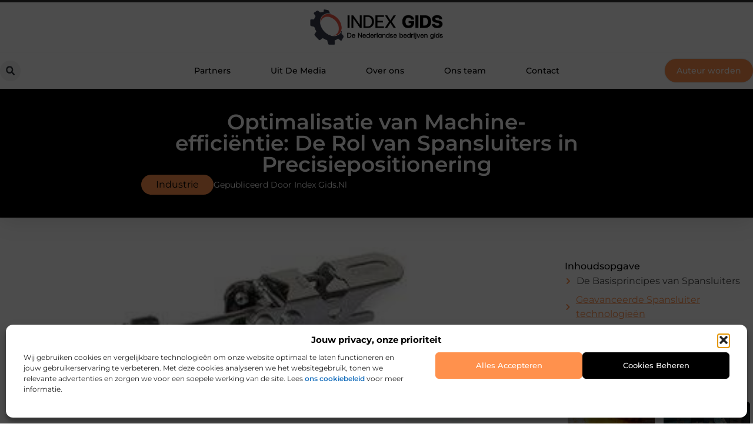

--- FILE ---
content_type: text/html; charset=UTF-8
request_url: https://www.indexgids.nl/industrie/optimalisatie-van-machine-efficientie-de-rol-van-spansluiters-in-precisiepositionering/
body_size: 30653
content:
<!doctype html>
<html lang="nl-NL" prefix="og: https://ogp.me/ns#">
<head>
	<meta charset="UTF-8">
	<meta name="viewport" content="width=device-width, initial-scale=1">
	<link rel="profile" href="https://gmpg.org/xfn/11">
		<style>img:is([sizes="auto" i], [sizes^="auto," i]) { contain-intrinsic-size: 3000px 1500px }</style>
	
<!-- Search Engine Optimization door Rank Math - https://rankmath.com/ -->
<title>Optimalisatie van Machine-efficiëntie: De Rol van Spansluiters in Precisiepositionering &bull; Index Gids</title>
<meta name="description" content="In de wereld van machinebouw speelt precisie een essentiële rol bij het waarborgen van optimale prestaties en efficiëntie. Een kritiek onderdeel dat bijdraagt"/>
<meta name="robots" content="follow, index, max-snippet:-1, max-video-preview:-1, max-image-preview:large"/>
<link rel="canonical" href="https://www.indexgids.nl/industrie/optimalisatie-van-machine-efficientie-de-rol-van-spansluiters-in-precisiepositionering/" />
<meta property="og:locale" content="nl_NL" />
<meta property="og:type" content="article" />
<meta property="og:title" content="Optimalisatie van Machine-efficiëntie: De Rol van Spansluiters in Precisiepositionering &bull; Index Gids" />
<meta property="og:description" content="In de wereld van machinebouw speelt precisie een essentiële rol bij het waarborgen van optimale prestaties en efficiëntie. Een kritiek onderdeel dat bijdraagt" />
<meta property="og:url" content="https://www.indexgids.nl/industrie/optimalisatie-van-machine-efficientie-de-rol-van-spansluiters-in-precisiepositionering/" />
<meta property="og:site_name" content="Index Gids" />
<meta property="article:section" content="Industrie" />
<meta property="og:updated_time" content="2024-01-09T10:27:06+00:00" />
<meta property="og:image" content="https://www.indexgids.nl/wp-content/uploads/2024/01/images_low_eg_photo_14_761combi.jpg" />
<meta property="og:image:secure_url" content="https://www.indexgids.nl/wp-content/uploads/2024/01/images_low_eg_photo_14_761combi.jpg" />
<meta property="og:image:width" content="400" />
<meta property="og:image:height" content="400" />
<meta property="og:image:alt" content="Optimalisatie van Machine-efficiëntie: De Rol van Spansluiters in Precisiepositionering" />
<meta property="og:image:type" content="image/jpeg" />
<meta property="article:published_time" content="2024-01-09T10:26:55+00:00" />
<meta property="article:modified_time" content="2024-01-09T10:27:06+00:00" />
<meta name="twitter:card" content="summary_large_image" />
<meta name="twitter:title" content="Optimalisatie van Machine-efficiëntie: De Rol van Spansluiters in Precisiepositionering &bull; Index Gids" />
<meta name="twitter:description" content="In de wereld van machinebouw speelt precisie een essentiële rol bij het waarborgen van optimale prestaties en efficiëntie. Een kritiek onderdeel dat bijdraagt" />
<meta name="twitter:image" content="https://www.indexgids.nl/wp-content/uploads/2024/01/images_low_eg_photo_14_761combi.jpg" />
<script type="application/ld+json" class="rank-math-schema">{"@context":"https://schema.org","@graph":[{"@type":"Organization","@id":"https://www.indexgids.nl/#organization","name":"indexgids","url":"https://www.indexgids.nl","logo":{"@type":"ImageObject","@id":"https://www.indexgids.nl/#logo","url":"https://www.indexgids.nl/wp-content/uploads/2021/09/cropped-1.indexgids.nl-Logo-355x159px.png","contentUrl":"https://www.indexgids.nl/wp-content/uploads/2021/09/cropped-1.indexgids.nl-Logo-355x159px.png","caption":"Index Gids","inLanguage":"nl-NL","width":"355","height":"98"}},{"@type":"WebSite","@id":"https://www.indexgids.nl/#website","url":"https://www.indexgids.nl","name":"Index Gids","alternateName":"indexgids.nl","publisher":{"@id":"https://www.indexgids.nl/#organization"},"inLanguage":"nl-NL"},{"@type":"ImageObject","@id":"https://www.indexgids.nl/wp-content/uploads/2024/01/images_low_eg_photo_14_761combi.jpg","url":"https://www.indexgids.nl/wp-content/uploads/2024/01/images_low_eg_photo_14_761combi.jpg","width":"400","height":"400","inLanguage":"nl-NL"},{"@type":"BreadcrumbList","@id":"https://www.indexgids.nl/industrie/optimalisatie-van-machine-efficientie-de-rol-van-spansluiters-in-precisiepositionering/#breadcrumb","itemListElement":[{"@type":"ListItem","position":"1","item":{"@id":"https://www.indexgids.nl/","name":"Home"}},{"@type":"ListItem","position":"2","item":{"@id":"https://www.indexgids.nl/industrie/optimalisatie-van-machine-efficientie-de-rol-van-spansluiters-in-precisiepositionering/","name":"Optimalisatie van Machine-effici\u00ebntie: De Rol van Spansluiters in Precisiepositionering"}}]},{"@type":"WebPage","@id":"https://www.indexgids.nl/industrie/optimalisatie-van-machine-efficientie-de-rol-van-spansluiters-in-precisiepositionering/#webpage","url":"https://www.indexgids.nl/industrie/optimalisatie-van-machine-efficientie-de-rol-van-spansluiters-in-precisiepositionering/","name":"Optimalisatie van Machine-effici\u00ebntie: De Rol van Spansluiters in Precisiepositionering &bull; Index Gids","datePublished":"2024-01-09T10:26:55+00:00","dateModified":"2024-01-09T10:27:06+00:00","isPartOf":{"@id":"https://www.indexgids.nl/#website"},"primaryImageOfPage":{"@id":"https://www.indexgids.nl/wp-content/uploads/2024/01/images_low_eg_photo_14_761combi.jpg"},"inLanguage":"nl-NL","breadcrumb":{"@id":"https://www.indexgids.nl/industrie/optimalisatie-van-machine-efficientie-de-rol-van-spansluiters-in-precisiepositionering/#breadcrumb"}},{"@type":"Person","@id":"https://www.indexgids.nl/industrie/optimalisatie-van-machine-efficientie-de-rol-van-spansluiters-in-precisiepositionering/#author","image":{"@type":"ImageObject","@id":"https://secure.gravatar.com/avatar/?s=96&amp;d=blank&amp;r=g","url":"https://secure.gravatar.com/avatar/?s=96&amp;d=blank&amp;r=g","inLanguage":"nl-NL"},"worksFor":{"@id":"https://www.indexgids.nl/#organization"}},{"@type":"BlogPosting","headline":"Optimalisatie van Machine-effici\u00ebntie: De Rol van Spansluiters in Precisiepositionering &bull; Index Gids","datePublished":"2024-01-09T10:26:55+00:00","dateModified":"2024-01-09T10:27:06+00:00","author":{"@id":"https://www.indexgids.nl/industrie/optimalisatie-van-machine-efficientie-de-rol-van-spansluiters-in-precisiepositionering/#author"},"publisher":{"@id":"https://www.indexgids.nl/#organization"},"description":"In de wereld van machinebouw speelt precisie een essenti\u00eble rol bij het waarborgen van optimale prestaties en effici\u00ebntie. Een kritiek onderdeel dat bijdraagt","name":"Optimalisatie van Machine-effici\u00ebntie: De Rol van Spansluiters in Precisiepositionering &bull; Index Gids","@id":"https://www.indexgids.nl/industrie/optimalisatie-van-machine-efficientie-de-rol-van-spansluiters-in-precisiepositionering/#richSnippet","isPartOf":{"@id":"https://www.indexgids.nl/industrie/optimalisatie-van-machine-efficientie-de-rol-van-spansluiters-in-precisiepositionering/#webpage"},"image":{"@id":"https://www.indexgids.nl/wp-content/uploads/2024/01/images_low_eg_photo_14_761combi.jpg"},"inLanguage":"nl-NL","mainEntityOfPage":{"@id":"https://www.indexgids.nl/industrie/optimalisatie-van-machine-efficientie-de-rol-van-spansluiters-in-precisiepositionering/#webpage"}}]}</script>
<!-- /Rank Math WordPress SEO plugin -->

<script>
window._wpemojiSettings = {"baseUrl":"https:\/\/s.w.org\/images\/core\/emoji\/16.0.1\/72x72\/","ext":".png","svgUrl":"https:\/\/s.w.org\/images\/core\/emoji\/16.0.1\/svg\/","svgExt":".svg","source":{"concatemoji":"https:\/\/www.indexgids.nl\/wp-includes\/js\/wp-emoji-release.min.js?ver=6.8.3"}};
/*! This file is auto-generated */
!function(s,n){var o,i,e;function c(e){try{var t={supportTests:e,timestamp:(new Date).valueOf()};sessionStorage.setItem(o,JSON.stringify(t))}catch(e){}}function p(e,t,n){e.clearRect(0,0,e.canvas.width,e.canvas.height),e.fillText(t,0,0);var t=new Uint32Array(e.getImageData(0,0,e.canvas.width,e.canvas.height).data),a=(e.clearRect(0,0,e.canvas.width,e.canvas.height),e.fillText(n,0,0),new Uint32Array(e.getImageData(0,0,e.canvas.width,e.canvas.height).data));return t.every(function(e,t){return e===a[t]})}function u(e,t){e.clearRect(0,0,e.canvas.width,e.canvas.height),e.fillText(t,0,0);for(var n=e.getImageData(16,16,1,1),a=0;a<n.data.length;a++)if(0!==n.data[a])return!1;return!0}function f(e,t,n,a){switch(t){case"flag":return n(e,"\ud83c\udff3\ufe0f\u200d\u26a7\ufe0f","\ud83c\udff3\ufe0f\u200b\u26a7\ufe0f")?!1:!n(e,"\ud83c\udde8\ud83c\uddf6","\ud83c\udde8\u200b\ud83c\uddf6")&&!n(e,"\ud83c\udff4\udb40\udc67\udb40\udc62\udb40\udc65\udb40\udc6e\udb40\udc67\udb40\udc7f","\ud83c\udff4\u200b\udb40\udc67\u200b\udb40\udc62\u200b\udb40\udc65\u200b\udb40\udc6e\u200b\udb40\udc67\u200b\udb40\udc7f");case"emoji":return!a(e,"\ud83e\udedf")}return!1}function g(e,t,n,a){var r="undefined"!=typeof WorkerGlobalScope&&self instanceof WorkerGlobalScope?new OffscreenCanvas(300,150):s.createElement("canvas"),o=r.getContext("2d",{willReadFrequently:!0}),i=(o.textBaseline="top",o.font="600 32px Arial",{});return e.forEach(function(e){i[e]=t(o,e,n,a)}),i}function t(e){var t=s.createElement("script");t.src=e,t.defer=!0,s.head.appendChild(t)}"undefined"!=typeof Promise&&(o="wpEmojiSettingsSupports",i=["flag","emoji"],n.supports={everything:!0,everythingExceptFlag:!0},e=new Promise(function(e){s.addEventListener("DOMContentLoaded",e,{once:!0})}),new Promise(function(t){var n=function(){try{var e=JSON.parse(sessionStorage.getItem(o));if("object"==typeof e&&"number"==typeof e.timestamp&&(new Date).valueOf()<e.timestamp+604800&&"object"==typeof e.supportTests)return e.supportTests}catch(e){}return null}();if(!n){if("undefined"!=typeof Worker&&"undefined"!=typeof OffscreenCanvas&&"undefined"!=typeof URL&&URL.createObjectURL&&"undefined"!=typeof Blob)try{var e="postMessage("+g.toString()+"("+[JSON.stringify(i),f.toString(),p.toString(),u.toString()].join(",")+"));",a=new Blob([e],{type:"text/javascript"}),r=new Worker(URL.createObjectURL(a),{name:"wpTestEmojiSupports"});return void(r.onmessage=function(e){c(n=e.data),r.terminate(),t(n)})}catch(e){}c(n=g(i,f,p,u))}t(n)}).then(function(e){for(var t in e)n.supports[t]=e[t],n.supports.everything=n.supports.everything&&n.supports[t],"flag"!==t&&(n.supports.everythingExceptFlag=n.supports.everythingExceptFlag&&n.supports[t]);n.supports.everythingExceptFlag=n.supports.everythingExceptFlag&&!n.supports.flag,n.DOMReady=!1,n.readyCallback=function(){n.DOMReady=!0}}).then(function(){return e}).then(function(){var e;n.supports.everything||(n.readyCallback(),(e=n.source||{}).concatemoji?t(e.concatemoji):e.wpemoji&&e.twemoji&&(t(e.twemoji),t(e.wpemoji)))}))}((window,document),window._wpemojiSettings);
</script>
<link rel='stylesheet' id='colorboxstyle-css' href='https://www.indexgids.nl/wp-content/plugins/link-library/colorbox/colorbox.css?ver=6.8.3' media='all' />
<style id='wp-emoji-styles-inline-css'>

	img.wp-smiley, img.emoji {
		display: inline !important;
		border: none !important;
		box-shadow: none !important;
		height: 1em !important;
		width: 1em !important;
		margin: 0 0.07em !important;
		vertical-align: -0.1em !important;
		background: none !important;
		padding: 0 !important;
	}
</style>
<link rel='stylesheet' id='wp-block-library-css' href='https://www.indexgids.nl/wp-includes/css/dist/block-library/style.min.css?ver=6.8.3' media='all' />
<style id='global-styles-inline-css'>
:root{--wp--preset--aspect-ratio--square: 1;--wp--preset--aspect-ratio--4-3: 4/3;--wp--preset--aspect-ratio--3-4: 3/4;--wp--preset--aspect-ratio--3-2: 3/2;--wp--preset--aspect-ratio--2-3: 2/3;--wp--preset--aspect-ratio--16-9: 16/9;--wp--preset--aspect-ratio--9-16: 9/16;--wp--preset--color--black: #000000;--wp--preset--color--cyan-bluish-gray: #abb8c3;--wp--preset--color--white: #ffffff;--wp--preset--color--pale-pink: #f78da7;--wp--preset--color--vivid-red: #cf2e2e;--wp--preset--color--luminous-vivid-orange: #ff6900;--wp--preset--color--luminous-vivid-amber: #fcb900;--wp--preset--color--light-green-cyan: #7bdcb5;--wp--preset--color--vivid-green-cyan: #00d084;--wp--preset--color--pale-cyan-blue: #8ed1fc;--wp--preset--color--vivid-cyan-blue: #0693e3;--wp--preset--color--vivid-purple: #9b51e0;--wp--preset--gradient--vivid-cyan-blue-to-vivid-purple: linear-gradient(135deg,rgba(6,147,227,1) 0%,rgb(155,81,224) 100%);--wp--preset--gradient--light-green-cyan-to-vivid-green-cyan: linear-gradient(135deg,rgb(122,220,180) 0%,rgb(0,208,130) 100%);--wp--preset--gradient--luminous-vivid-amber-to-luminous-vivid-orange: linear-gradient(135deg,rgba(252,185,0,1) 0%,rgba(255,105,0,1) 100%);--wp--preset--gradient--luminous-vivid-orange-to-vivid-red: linear-gradient(135deg,rgba(255,105,0,1) 0%,rgb(207,46,46) 100%);--wp--preset--gradient--very-light-gray-to-cyan-bluish-gray: linear-gradient(135deg,rgb(238,238,238) 0%,rgb(169,184,195) 100%);--wp--preset--gradient--cool-to-warm-spectrum: linear-gradient(135deg,rgb(74,234,220) 0%,rgb(151,120,209) 20%,rgb(207,42,186) 40%,rgb(238,44,130) 60%,rgb(251,105,98) 80%,rgb(254,248,76) 100%);--wp--preset--gradient--blush-light-purple: linear-gradient(135deg,rgb(255,206,236) 0%,rgb(152,150,240) 100%);--wp--preset--gradient--blush-bordeaux: linear-gradient(135deg,rgb(254,205,165) 0%,rgb(254,45,45) 50%,rgb(107,0,62) 100%);--wp--preset--gradient--luminous-dusk: linear-gradient(135deg,rgb(255,203,112) 0%,rgb(199,81,192) 50%,rgb(65,88,208) 100%);--wp--preset--gradient--pale-ocean: linear-gradient(135deg,rgb(255,245,203) 0%,rgb(182,227,212) 50%,rgb(51,167,181) 100%);--wp--preset--gradient--electric-grass: linear-gradient(135deg,rgb(202,248,128) 0%,rgb(113,206,126) 100%);--wp--preset--gradient--midnight: linear-gradient(135deg,rgb(2,3,129) 0%,rgb(40,116,252) 100%);--wp--preset--font-size--small: 13px;--wp--preset--font-size--medium: 20px;--wp--preset--font-size--large: 36px;--wp--preset--font-size--x-large: 42px;--wp--preset--spacing--20: 0.44rem;--wp--preset--spacing--30: 0.67rem;--wp--preset--spacing--40: 1rem;--wp--preset--spacing--50: 1.5rem;--wp--preset--spacing--60: 2.25rem;--wp--preset--spacing--70: 3.38rem;--wp--preset--spacing--80: 5.06rem;--wp--preset--shadow--natural: 6px 6px 9px rgba(0, 0, 0, 0.2);--wp--preset--shadow--deep: 12px 12px 50px rgba(0, 0, 0, 0.4);--wp--preset--shadow--sharp: 6px 6px 0px rgba(0, 0, 0, 0.2);--wp--preset--shadow--outlined: 6px 6px 0px -3px rgba(255, 255, 255, 1), 6px 6px rgba(0, 0, 0, 1);--wp--preset--shadow--crisp: 6px 6px 0px rgba(0, 0, 0, 1);}:root { --wp--style--global--content-size: 800px;--wp--style--global--wide-size: 1200px; }:where(body) { margin: 0; }.wp-site-blocks > .alignleft { float: left; margin-right: 2em; }.wp-site-blocks > .alignright { float: right; margin-left: 2em; }.wp-site-blocks > .aligncenter { justify-content: center; margin-left: auto; margin-right: auto; }:where(.wp-site-blocks) > * { margin-block-start: 24px; margin-block-end: 0; }:where(.wp-site-blocks) > :first-child { margin-block-start: 0; }:where(.wp-site-blocks) > :last-child { margin-block-end: 0; }:root { --wp--style--block-gap: 24px; }:root :where(.is-layout-flow) > :first-child{margin-block-start: 0;}:root :where(.is-layout-flow) > :last-child{margin-block-end: 0;}:root :where(.is-layout-flow) > *{margin-block-start: 24px;margin-block-end: 0;}:root :where(.is-layout-constrained) > :first-child{margin-block-start: 0;}:root :where(.is-layout-constrained) > :last-child{margin-block-end: 0;}:root :where(.is-layout-constrained) > *{margin-block-start: 24px;margin-block-end: 0;}:root :where(.is-layout-flex){gap: 24px;}:root :where(.is-layout-grid){gap: 24px;}.is-layout-flow > .alignleft{float: left;margin-inline-start: 0;margin-inline-end: 2em;}.is-layout-flow > .alignright{float: right;margin-inline-start: 2em;margin-inline-end: 0;}.is-layout-flow > .aligncenter{margin-left: auto !important;margin-right: auto !important;}.is-layout-constrained > .alignleft{float: left;margin-inline-start: 0;margin-inline-end: 2em;}.is-layout-constrained > .alignright{float: right;margin-inline-start: 2em;margin-inline-end: 0;}.is-layout-constrained > .aligncenter{margin-left: auto !important;margin-right: auto !important;}.is-layout-constrained > :where(:not(.alignleft):not(.alignright):not(.alignfull)){max-width: var(--wp--style--global--content-size);margin-left: auto !important;margin-right: auto !important;}.is-layout-constrained > .alignwide{max-width: var(--wp--style--global--wide-size);}body .is-layout-flex{display: flex;}.is-layout-flex{flex-wrap: wrap;align-items: center;}.is-layout-flex > :is(*, div){margin: 0;}body .is-layout-grid{display: grid;}.is-layout-grid > :is(*, div){margin: 0;}body{padding-top: 0px;padding-right: 0px;padding-bottom: 0px;padding-left: 0px;}a:where(:not(.wp-element-button)){text-decoration: underline;}:root :where(.wp-element-button, .wp-block-button__link){background-color: #32373c;border-width: 0;color: #fff;font-family: inherit;font-size: inherit;line-height: inherit;padding: calc(0.667em + 2px) calc(1.333em + 2px);text-decoration: none;}.has-black-color{color: var(--wp--preset--color--black) !important;}.has-cyan-bluish-gray-color{color: var(--wp--preset--color--cyan-bluish-gray) !important;}.has-white-color{color: var(--wp--preset--color--white) !important;}.has-pale-pink-color{color: var(--wp--preset--color--pale-pink) !important;}.has-vivid-red-color{color: var(--wp--preset--color--vivid-red) !important;}.has-luminous-vivid-orange-color{color: var(--wp--preset--color--luminous-vivid-orange) !important;}.has-luminous-vivid-amber-color{color: var(--wp--preset--color--luminous-vivid-amber) !important;}.has-light-green-cyan-color{color: var(--wp--preset--color--light-green-cyan) !important;}.has-vivid-green-cyan-color{color: var(--wp--preset--color--vivid-green-cyan) !important;}.has-pale-cyan-blue-color{color: var(--wp--preset--color--pale-cyan-blue) !important;}.has-vivid-cyan-blue-color{color: var(--wp--preset--color--vivid-cyan-blue) !important;}.has-vivid-purple-color{color: var(--wp--preset--color--vivid-purple) !important;}.has-black-background-color{background-color: var(--wp--preset--color--black) !important;}.has-cyan-bluish-gray-background-color{background-color: var(--wp--preset--color--cyan-bluish-gray) !important;}.has-white-background-color{background-color: var(--wp--preset--color--white) !important;}.has-pale-pink-background-color{background-color: var(--wp--preset--color--pale-pink) !important;}.has-vivid-red-background-color{background-color: var(--wp--preset--color--vivid-red) !important;}.has-luminous-vivid-orange-background-color{background-color: var(--wp--preset--color--luminous-vivid-orange) !important;}.has-luminous-vivid-amber-background-color{background-color: var(--wp--preset--color--luminous-vivid-amber) !important;}.has-light-green-cyan-background-color{background-color: var(--wp--preset--color--light-green-cyan) !important;}.has-vivid-green-cyan-background-color{background-color: var(--wp--preset--color--vivid-green-cyan) !important;}.has-pale-cyan-blue-background-color{background-color: var(--wp--preset--color--pale-cyan-blue) !important;}.has-vivid-cyan-blue-background-color{background-color: var(--wp--preset--color--vivid-cyan-blue) !important;}.has-vivid-purple-background-color{background-color: var(--wp--preset--color--vivid-purple) !important;}.has-black-border-color{border-color: var(--wp--preset--color--black) !important;}.has-cyan-bluish-gray-border-color{border-color: var(--wp--preset--color--cyan-bluish-gray) !important;}.has-white-border-color{border-color: var(--wp--preset--color--white) !important;}.has-pale-pink-border-color{border-color: var(--wp--preset--color--pale-pink) !important;}.has-vivid-red-border-color{border-color: var(--wp--preset--color--vivid-red) !important;}.has-luminous-vivid-orange-border-color{border-color: var(--wp--preset--color--luminous-vivid-orange) !important;}.has-luminous-vivid-amber-border-color{border-color: var(--wp--preset--color--luminous-vivid-amber) !important;}.has-light-green-cyan-border-color{border-color: var(--wp--preset--color--light-green-cyan) !important;}.has-vivid-green-cyan-border-color{border-color: var(--wp--preset--color--vivid-green-cyan) !important;}.has-pale-cyan-blue-border-color{border-color: var(--wp--preset--color--pale-cyan-blue) !important;}.has-vivid-cyan-blue-border-color{border-color: var(--wp--preset--color--vivid-cyan-blue) !important;}.has-vivid-purple-border-color{border-color: var(--wp--preset--color--vivid-purple) !important;}.has-vivid-cyan-blue-to-vivid-purple-gradient-background{background: var(--wp--preset--gradient--vivid-cyan-blue-to-vivid-purple) !important;}.has-light-green-cyan-to-vivid-green-cyan-gradient-background{background: var(--wp--preset--gradient--light-green-cyan-to-vivid-green-cyan) !important;}.has-luminous-vivid-amber-to-luminous-vivid-orange-gradient-background{background: var(--wp--preset--gradient--luminous-vivid-amber-to-luminous-vivid-orange) !important;}.has-luminous-vivid-orange-to-vivid-red-gradient-background{background: var(--wp--preset--gradient--luminous-vivid-orange-to-vivid-red) !important;}.has-very-light-gray-to-cyan-bluish-gray-gradient-background{background: var(--wp--preset--gradient--very-light-gray-to-cyan-bluish-gray) !important;}.has-cool-to-warm-spectrum-gradient-background{background: var(--wp--preset--gradient--cool-to-warm-spectrum) !important;}.has-blush-light-purple-gradient-background{background: var(--wp--preset--gradient--blush-light-purple) !important;}.has-blush-bordeaux-gradient-background{background: var(--wp--preset--gradient--blush-bordeaux) !important;}.has-luminous-dusk-gradient-background{background: var(--wp--preset--gradient--luminous-dusk) !important;}.has-pale-ocean-gradient-background{background: var(--wp--preset--gradient--pale-ocean) !important;}.has-electric-grass-gradient-background{background: var(--wp--preset--gradient--electric-grass) !important;}.has-midnight-gradient-background{background: var(--wp--preset--gradient--midnight) !important;}.has-small-font-size{font-size: var(--wp--preset--font-size--small) !important;}.has-medium-font-size{font-size: var(--wp--preset--font-size--medium) !important;}.has-large-font-size{font-size: var(--wp--preset--font-size--large) !important;}.has-x-large-font-size{font-size: var(--wp--preset--font-size--x-large) !important;}
:root :where(.wp-block-pullquote){font-size: 1.5em;line-height: 1.6;}
</style>
<link rel='stylesheet' id='thumbs_rating_styles-css' href='https://www.indexgids.nl/wp-content/plugins/link-library/upvote-downvote/css/style.css?ver=1.0.0' media='all' />
<link rel='stylesheet' id='scriptlesssocialsharing-css' href='https://www.indexgids.nl/wp-content/plugins/scriptless-social-sharing/includes/css/scriptlesssocialsharing-style.css?ver=3.3.1' media='all' />
<style id='scriptlesssocialsharing-inline-css'>
.scriptlesssocialsharing__buttons a.button { padding: 12px; flex: 1; }@media only screen and (max-width: 767px) { .scriptlesssocialsharing .sss-name { position: absolute; clip: rect(1px, 1px, 1px, 1px); height: 1px; width: 1px; border: 0; overflow: hidden; } }
</style>
<link rel='stylesheet' id='cmplz-general-css' href='https://www.indexgids.nl/wp-content/plugins/complianz-gdpr/assets/css/cookieblocker.min.css?ver=1741710170' media='all' />
<link rel='stylesheet' id='hello-elementor-css' href='https://www.indexgids.nl/wp-content/themes/hello-elementor/style.min.css?ver=3.3.0' media='all' />
<link rel='stylesheet' id='hello-elementor-theme-style-css' href='https://www.indexgids.nl/wp-content/themes/hello-elementor/theme.min.css?ver=3.3.0' media='all' />
<link rel='stylesheet' id='hello-elementor-header-footer-css' href='https://www.indexgids.nl/wp-content/themes/hello-elementor/header-footer.min.css?ver=3.3.0' media='all' />
<link rel='stylesheet' id='elementor-frontend-css' href='https://www.indexgids.nl/wp-content/plugins/elementor/assets/css/frontend.min.css?ver=3.34.2' media='all' />
<link rel='stylesheet' id='elementor-post-5352-css' href='https://www.indexgids.nl/wp-content/uploads/elementor/css/post-5352.css?ver=1768963155' media='all' />
<link rel='stylesheet' id='widget-image-css' href='https://www.indexgids.nl/wp-content/plugins/elementor/assets/css/widget-image.min.css?ver=3.34.2' media='all' />
<link rel='stylesheet' id='widget-search-form-css' href='https://www.indexgids.nl/wp-content/plugins/elementor-pro/assets/css/widget-search-form.min.css?ver=3.28.3' media='all' />
<link rel='stylesheet' id='widget-nav-menu-css' href='https://www.indexgids.nl/wp-content/plugins/elementor-pro/assets/css/widget-nav-menu.min.css?ver=3.28.3' media='all' />
<link rel='stylesheet' id='e-animation-shrink-css' href='https://www.indexgids.nl/wp-content/plugins/elementor/assets/lib/animations/styles/e-animation-shrink.min.css?ver=3.34.2' media='all' />
<link rel='stylesheet' id='e-animation-fadeIn-css' href='https://www.indexgids.nl/wp-content/plugins/elementor/assets/lib/animations/styles/fadeIn.min.css?ver=3.34.2' media='all' />
<link rel='stylesheet' id='e-motion-fx-css' href='https://www.indexgids.nl/wp-content/plugins/elementor-pro/assets/css/modules/motion-fx.min.css?ver=3.28.3' media='all' />
<link rel='stylesheet' id='e-sticky-css' href='https://www.indexgids.nl/wp-content/plugins/elementor-pro/assets/css/modules/sticky.min.css?ver=3.28.3' media='all' />
<link rel='stylesheet' id='widget-heading-css' href='https://www.indexgids.nl/wp-content/plugins/elementor/assets/css/widget-heading.min.css?ver=3.34.2' media='all' />
<link rel='stylesheet' id='swiper-css' href='https://www.indexgids.nl/wp-content/plugins/elementor/assets/lib/swiper/v8/css/swiper.min.css?ver=8.4.5' media='all' />
<link rel='stylesheet' id='e-swiper-css' href='https://www.indexgids.nl/wp-content/plugins/elementor/assets/css/conditionals/e-swiper.min.css?ver=3.34.2' media='all' />
<link rel='stylesheet' id='e-animation-grow-css' href='https://www.indexgids.nl/wp-content/plugins/elementor/assets/lib/animations/styles/e-animation-grow.min.css?ver=3.34.2' media='all' />
<link rel='stylesheet' id='widget-divider-css' href='https://www.indexgids.nl/wp-content/plugins/elementor/assets/css/widget-divider.min.css?ver=3.34.2' media='all' />
<link rel='stylesheet' id='widget-post-info-css' href='https://www.indexgids.nl/wp-content/plugins/elementor-pro/assets/css/widget-post-info.min.css?ver=3.28.3' media='all' />
<link rel='stylesheet' id='widget-icon-list-css' href='https://www.indexgids.nl/wp-content/plugins/elementor/assets/css/widget-icon-list.min.css?ver=3.34.2' media='all' />
<link rel='stylesheet' id='widget-table-of-contents-css' href='https://www.indexgids.nl/wp-content/plugins/elementor-pro/assets/css/widget-table-of-contents.min.css?ver=3.28.3' media='all' />
<link rel='stylesheet' id='widget-posts-css' href='https://www.indexgids.nl/wp-content/plugins/elementor-pro/assets/css/widget-posts.min.css?ver=3.28.3' media='all' />
<link rel='stylesheet' id='widget-post-navigation-css' href='https://www.indexgids.nl/wp-content/plugins/elementor-pro/assets/css/widget-post-navigation.min.css?ver=3.28.3' media='all' />
<link rel='stylesheet' id='widget-loop-common-css' href='https://www.indexgids.nl/wp-content/plugins/elementor-pro/assets/css/widget-loop-common.min.css?ver=3.28.3' media='all' />
<link rel='stylesheet' id='widget-loop-grid-css' href='https://www.indexgids.nl/wp-content/plugins/elementor-pro/assets/css/widget-loop-grid.min.css?ver=3.28.3' media='all' />
<link rel='stylesheet' id='elementor-post-5418-css' href='https://www.indexgids.nl/wp-content/uploads/elementor/css/post-5418.css?ver=1768963155' media='all' />
<link rel='stylesheet' id='elementor-post-5415-css' href='https://www.indexgids.nl/wp-content/uploads/elementor/css/post-5415.css?ver=1768963156' media='all' />
<link rel='stylesheet' id='elementor-post-5427-css' href='https://www.indexgids.nl/wp-content/uploads/elementor/css/post-5427.css?ver=1768963156' media='all' />
<link rel='stylesheet' id='elementor-gf-local-montserrat-css' href='https://www.indexgids.nl/wp-content/uploads/elementor/google-fonts/css/montserrat.css?ver=1743406937' media='all' />
<script src="https://www.indexgids.nl/wp-includes/js/jquery/jquery.min.js?ver=3.7.1" id="jquery-core-js"></script>
<script src="https://www.indexgids.nl/wp-includes/js/jquery/jquery-migrate.min.js?ver=3.4.1" id="jquery-migrate-js"></script>
<script src="https://www.indexgids.nl/wp-content/plugins/link-library/colorbox/jquery.colorbox-min.js?ver=1.3.9" id="colorbox-js"></script>
<script id="thumbs_rating_scripts-js-extra">
var thumbs_rating_ajax = {"ajax_url":"https:\/\/www.indexgids.nl\/wp-admin\/admin-ajax.php","nonce":"483537eaa4"};
</script>
<script src="https://www.indexgids.nl/wp-content/plugins/link-library/upvote-downvote/js/general.js?ver=4.0.1" id="thumbs_rating_scripts-js"></script>
<link rel="https://api.w.org/" href="https://www.indexgids.nl/wp-json/" /><link rel="alternate" title="JSON" type="application/json" href="https://www.indexgids.nl/wp-json/wp/v2/posts/2367" /><link rel="EditURI" type="application/rsd+xml" title="RSD" href="https://www.indexgids.nl/xmlrpc.php?rsd" />
<meta name="generator" content="WordPress 6.8.3" />
<link rel='shortlink' href='https://www.indexgids.nl/?p=2367' />
<link rel="alternate" title="oEmbed (JSON)" type="application/json+oembed" href="https://www.indexgids.nl/wp-json/oembed/1.0/embed?url=https%3A%2F%2Fwww.indexgids.nl%2Findustrie%2Foptimalisatie-van-machine-efficientie-de-rol-van-spansluiters-in-precisiepositionering%2F" />
<link rel="alternate" title="oEmbed (XML)" type="text/xml+oembed" href="https://www.indexgids.nl/wp-json/oembed/1.0/embed?url=https%3A%2F%2Fwww.indexgids.nl%2Findustrie%2Foptimalisatie-van-machine-efficientie-de-rol-van-spansluiters-in-precisiepositionering%2F&#038;format=xml" />
<script type="text/javascript">//<![CDATA[
  function external_links_in_new_windows_loop() {
    if (!document.links) {
      document.links = document.getElementsByTagName('a');
    }
    var change_link = false;
    var force = '';
    var ignore = '';

    for (var t=0; t<document.links.length; t++) {
      var all_links = document.links[t];
      change_link = false;
      
      if(document.links[t].hasAttribute('onClick') == false) {
        // forced if the address starts with http (or also https), but does not link to the current domain
        if(all_links.href.search(/^http/) != -1 && all_links.href.search('www.indexgids.nl') == -1 && all_links.href.search(/^#/) == -1) {
          // console.log('Changed ' + all_links.href);
          change_link = true;
        }
          
        if(force != '' && all_links.href.search(force) != -1) {
          // forced
          // console.log('force ' + all_links.href);
          change_link = true;
        }
        
        if(ignore != '' && all_links.href.search(ignore) != -1) {
          // console.log('ignore ' + all_links.href);
          // ignored
          change_link = false;
        }

        if(change_link == true) {
          // console.log('Changed ' + all_links.href);
          document.links[t].setAttribute('onClick', 'javascript:window.open(\'' + all_links.href.replace(/'/g, '') + '\', \'_blank\', \'noopener\'); return false;');
          document.links[t].removeAttribute('target');
        }
      }
    }
  }
  
  // Load
  function external_links_in_new_windows_load(func)
  {  
    var oldonload = window.onload;
    if (typeof window.onload != 'function'){
      window.onload = func;
    } else {
      window.onload = function(){
        oldonload();
        func();
      }
    }
  }

  external_links_in_new_windows_load(external_links_in_new_windows_loop);
  //]]></script>

			<style>.cmplz-hidden {
					display: none !important;
				}</style><meta name="generator" content="Elementor 3.34.2; features: e_font_icon_svg, additional_custom_breakpoints; settings: css_print_method-external, google_font-enabled, font_display-swap">
			<style>
				.e-con.e-parent:nth-of-type(n+4):not(.e-lazyloaded):not(.e-no-lazyload),
				.e-con.e-parent:nth-of-type(n+4):not(.e-lazyloaded):not(.e-no-lazyload) * {
					background-image: none !important;
				}
				@media screen and (max-height: 1024px) {
					.e-con.e-parent:nth-of-type(n+3):not(.e-lazyloaded):not(.e-no-lazyload),
					.e-con.e-parent:nth-of-type(n+3):not(.e-lazyloaded):not(.e-no-lazyload) * {
						background-image: none !important;
					}
				}
				@media screen and (max-height: 640px) {
					.e-con.e-parent:nth-of-type(n+2):not(.e-lazyloaded):not(.e-no-lazyload),
					.e-con.e-parent:nth-of-type(n+2):not(.e-lazyloaded):not(.e-no-lazyload) * {
						background-image: none !important;
					}
				}
			</style>
			<link rel="icon" href="https://www.indexgids.nl/wp-content/uploads/2021/09/cropped-0.indexgids.nl-icon-150x150-px-32x32.png" sizes="32x32" />
<link rel="icon" href="https://www.indexgids.nl/wp-content/uploads/2021/09/cropped-0.indexgids.nl-icon-150x150-px-192x192.png" sizes="192x192" />
<link rel="apple-touch-icon" href="https://www.indexgids.nl/wp-content/uploads/2021/09/cropped-0.indexgids.nl-icon-150x150-px-180x180.png" />
<meta name="msapplication-TileImage" content="https://www.indexgids.nl/wp-content/uploads/2021/09/cropped-0.indexgids.nl-icon-150x150-px-270x270.png" />
</head>
<body data-rsssl=1 data-cmplz=1 class="wp-singular post-template-default single single-post postid-2367 single-format-standard wp-custom-logo wp-embed-responsive wp-theme-hello-elementor theme-default elementor-default elementor-template-full-width elementor-kit-5352 elementor-page-5427">


<a class="skip-link screen-reader-text" href="#content">Ga naar de inhoud</a>

		<header data-elementor-type="header" data-elementor-id="5418" class="elementor elementor-5418 elementor-location-header" data-elementor-post-type="elementor_library">
			<header class="elementor-element elementor-element-232cf696 e-con-full top e-flex e-con e-parent" data-id="232cf696" data-element_type="container" data-settings="{&quot;sticky&quot;:&quot;top&quot;,&quot;background_background&quot;:&quot;classic&quot;,&quot;sticky_on&quot;:[&quot;desktop&quot;,&quot;tablet&quot;,&quot;mobile&quot;],&quot;sticky_offset&quot;:0,&quot;sticky_effects_offset&quot;:0,&quot;sticky_anchor_link_offset&quot;:0}">
		<div class="elementor-element elementor-element-39cc5ac5 e-flex e-con-boxed e-con e-child" data-id="39cc5ac5" data-element_type="container" data-settings="{&quot;background_background&quot;:&quot;classic&quot;}">
					<div class="e-con-inner">
				<div class="elementor-element elementor-element-68d7ed59 elementor-widget__width-initial elementor-widget elementor-widget-theme-site-logo elementor-widget-image" data-id="68d7ed59" data-element_type="widget" data-widget_type="theme-site-logo.default">
				<div class="elementor-widget-container">
											<a href="https://www.indexgids.nl">
			<img width="355" height="98" src="https://www.indexgids.nl/wp-content/uploads/2021/09/cropped-1.indexgids.nl-Logo-355x159px.png" class="attachment-full size-full wp-image-1496" alt="" srcset="https://www.indexgids.nl/wp-content/uploads/2021/09/cropped-1.indexgids.nl-Logo-355x159px.png 355w, https://www.indexgids.nl/wp-content/uploads/2021/09/cropped-1.indexgids.nl-Logo-355x159px-300x83.png 300w" sizes="(max-width: 355px) 100vw, 355px" />				</a>
											</div>
				</div>
					</div>
				</div>
		<div class="elementor-element elementor-element-6e4cc3c6 e-flex e-con-boxed e-con e-child" data-id="6e4cc3c6" data-element_type="container" data-settings="{&quot;background_background&quot;:&quot;classic&quot;,&quot;animation&quot;:&quot;none&quot;,&quot;animation_delay&quot;:200}">
					<div class="e-con-inner">
				<div class="elementor-element elementor-element-7178402a elementor-view-stacked elementor-shape-rounded elementor-hidden-desktop elementor-hidden-tablet elementor-widget elementor-widget-icon" data-id="7178402a" data-element_type="widget" data-widget_type="icon.default">
				<div class="elementor-widget-container">
							<div class="elementor-icon-wrapper">
			<a class="elementor-icon" href="/auteur-worden/">
			<svg aria-hidden="true" class="e-font-icon-svg e-fas-edit" viewBox="0 0 576 512" xmlns="http://www.w3.org/2000/svg"><path d="M402.6 83.2l90.2 90.2c3.8 3.8 3.8 10 0 13.8L274.4 405.6l-92.8 10.3c-12.4 1.4-22.9-9.1-21.5-21.5l10.3-92.8L388.8 83.2c3.8-3.8 10-3.8 13.8 0zm162-22.9l-48.8-48.8c-15.2-15.2-39.9-15.2-55.2 0l-35.4 35.4c-3.8 3.8-3.8 10 0 13.8l90.2 90.2c3.8 3.8 10 3.8 13.8 0l35.4-35.4c15.2-15.3 15.2-40 0-55.2zM384 346.2V448H64V128h229.8c3.2 0 6.2-1.3 8.5-3.5l40-40c7.6-7.6 2.2-20.5-8.5-20.5H48C21.5 64 0 85.5 0 112v352c0 26.5 21.5 48 48 48h352c26.5 0 48-21.5 48-48V306.2c0-10.7-12.9-16-20.5-8.5l-40 40c-2.2 2.3-3.5 5.3-3.5 8.5z"></path></svg>			</a>
		</div>
						</div>
				</div>
				<div class="elementor-element elementor-element-334b5e62 elementor-search-form--skin-full_screen elementor-widget__width-initial elementor-widget-tablet__width-auto elementor-widget elementor-widget-search-form" data-id="334b5e62" data-element_type="widget" data-settings="{&quot;skin&quot;:&quot;full_screen&quot;}" data-widget_type="search-form.default">
				<div class="elementor-widget-container">
							<search role="search">
			<form class="elementor-search-form" action="https://www.indexgids.nl" method="get">
												<div class="elementor-search-form__toggle" role="button" tabindex="0" aria-label="Zoeken">
					<div class="e-font-icon-svg-container"><svg aria-hidden="true" class="e-font-icon-svg e-fas-search" viewBox="0 0 512 512" xmlns="http://www.w3.org/2000/svg"><path d="M505 442.7L405.3 343c-4.5-4.5-10.6-7-17-7H372c27.6-35.3 44-79.7 44-128C416 93.1 322.9 0 208 0S0 93.1 0 208s93.1 208 208 208c48.3 0 92.7-16.4 128-44v16.3c0 6.4 2.5 12.5 7 17l99.7 99.7c9.4 9.4 24.6 9.4 33.9 0l28.3-28.3c9.4-9.4 9.4-24.6.1-34zM208 336c-70.7 0-128-57.2-128-128 0-70.7 57.2-128 128-128 70.7 0 128 57.2 128 128 0 70.7-57.2 128-128 128z"></path></svg></div>				</div>
								<div class="elementor-search-form__container">
					<label class="elementor-screen-only" for="elementor-search-form-334b5e62">Zoeken</label>

					
					<input id="elementor-search-form-334b5e62" placeholder="" class="elementor-search-form__input" type="search" name="s" value="">
					
					
										<div class="dialog-lightbox-close-button dialog-close-button" role="button" tabindex="0" aria-label="Sluit dit zoekvak.">
						<svg aria-hidden="true" class="e-font-icon-svg e-eicon-close" viewBox="0 0 1000 1000" xmlns="http://www.w3.org/2000/svg"><path d="M742 167L500 408 258 167C246 154 233 150 217 150 196 150 179 158 167 167 154 179 150 196 150 212 150 229 154 242 171 254L408 500 167 742C138 771 138 800 167 829 196 858 225 858 254 829L496 587 738 829C750 842 767 846 783 846 800 846 817 842 829 829 842 817 846 804 846 783 846 767 842 750 829 737L588 500 833 258C863 229 863 200 833 171 804 137 775 137 742 167Z"></path></svg>					</div>
									</div>
			</form>
		</search>
						</div>
				</div>
				<div class="elementor-element elementor-element-4ef074fe elementor-nav-menu--stretch elementor-nav-menu__text-align-center elementor-widget-tablet__width-auto elementor-widget-mobile__width-initial elementor-widget__width-auto elementor-nav-menu--dropdown-mobile elementor-nav-menu--toggle elementor-nav-menu--burger elementor-widget elementor-widget-nav-menu" data-id="4ef074fe" data-element_type="widget" data-settings="{&quot;full_width&quot;:&quot;stretch&quot;,&quot;layout&quot;:&quot;horizontal&quot;,&quot;submenu_icon&quot;:{&quot;value&quot;:&quot;&lt;svg class=\&quot;e-font-icon-svg e-fas-caret-down\&quot; viewBox=\&quot;0 0 320 512\&quot; xmlns=\&quot;http:\/\/www.w3.org\/2000\/svg\&quot;&gt;&lt;path d=\&quot;M31.3 192h257.3c17.8 0 26.7 21.5 14.1 34.1L174.1 354.8c-7.8 7.8-20.5 7.8-28.3 0L17.2 226.1C4.6 213.5 13.5 192 31.3 192z\&quot;&gt;&lt;\/path&gt;&lt;\/svg&gt;&quot;,&quot;library&quot;:&quot;fa-solid&quot;},&quot;toggle&quot;:&quot;burger&quot;}" data-widget_type="nav-menu.default">
				<div class="elementor-widget-container">
								<nav aria-label="Menu" class="elementor-nav-menu--main elementor-nav-menu__container elementor-nav-menu--layout-horizontal e--pointer-none">
				<ul id="menu-1-4ef074fe" class="elementor-nav-menu"><li class="menu-item menu-item-type-post_type menu-item-object-page menu-item-5579"><a href="https://www.indexgids.nl/partners/" class="elementor-item">Partners</a></li>
<li class="menu-item menu-item-type-custom menu-item-object-custom menu-item-4823"><a href="/category/media/" class="elementor-item">Uit De Media</a></li>
<li class="menu-item menu-item-type-post_type menu-item-object-page menu-item-5577"><a href="https://www.indexgids.nl/over-ons/" class="elementor-item">Over ons</a></li>
<li class="menu-item menu-item-type-post_type menu-item-object-page menu-item-5578"><a href="https://www.indexgids.nl/ons-team/" class="elementor-item">Ons team</a></li>
<li class="menu-item menu-item-type-post_type menu-item-object-page menu-item-5580"><a href="https://www.indexgids.nl/contact/" class="elementor-item">Contact</a></li>
</ul>			</nav>
					<div class="elementor-menu-toggle" role="button" tabindex="0" aria-label="Menu toggle" aria-expanded="false">
			<svg aria-hidden="true" role="presentation" class="elementor-menu-toggle__icon--open e-font-icon-svg e-eicon-menu-bar" viewBox="0 0 1000 1000" xmlns="http://www.w3.org/2000/svg"><path d="M104 333H896C929 333 958 304 958 271S929 208 896 208H104C71 208 42 237 42 271S71 333 104 333ZM104 583H896C929 583 958 554 958 521S929 458 896 458H104C71 458 42 487 42 521S71 583 104 583ZM104 833H896C929 833 958 804 958 771S929 708 896 708H104C71 708 42 737 42 771S71 833 104 833Z"></path></svg><svg aria-hidden="true" role="presentation" class="elementor-menu-toggle__icon--close e-font-icon-svg e-eicon-close" viewBox="0 0 1000 1000" xmlns="http://www.w3.org/2000/svg"><path d="M742 167L500 408 258 167C246 154 233 150 217 150 196 150 179 158 167 167 154 179 150 196 150 212 150 229 154 242 171 254L408 500 167 742C138 771 138 800 167 829 196 858 225 858 254 829L496 587 738 829C750 842 767 846 783 846 800 846 817 842 829 829 842 817 846 804 846 783 846 767 842 750 829 737L588 500 833 258C863 229 863 200 833 171 804 137 775 137 742 167Z"></path></svg>		</div>
					<nav class="elementor-nav-menu--dropdown elementor-nav-menu__container" aria-hidden="true">
				<ul id="menu-2-4ef074fe" class="elementor-nav-menu"><li class="menu-item menu-item-type-post_type menu-item-object-page menu-item-5579"><a href="https://www.indexgids.nl/partners/" class="elementor-item" tabindex="-1">Partners</a></li>
<li class="menu-item menu-item-type-custom menu-item-object-custom menu-item-4823"><a href="/category/media/" class="elementor-item" tabindex="-1">Uit De Media</a></li>
<li class="menu-item menu-item-type-post_type menu-item-object-page menu-item-5577"><a href="https://www.indexgids.nl/over-ons/" class="elementor-item" tabindex="-1">Over ons</a></li>
<li class="menu-item menu-item-type-post_type menu-item-object-page menu-item-5578"><a href="https://www.indexgids.nl/ons-team/" class="elementor-item" tabindex="-1">Ons team</a></li>
<li class="menu-item menu-item-type-post_type menu-item-object-page menu-item-5580"><a href="https://www.indexgids.nl/contact/" class="elementor-item" tabindex="-1">Contact</a></li>
</ul>			</nav>
						</div>
				</div>
				<div class="elementor-element elementor-element-50a4f057 elementor-align-right elementor-widget__width-initial elementor-hidden-mobile elementor-widget-tablet__width-auto elementor-widget elementor-widget-button" data-id="50a4f057" data-element_type="widget" data-widget_type="button.default">
				<div class="elementor-widget-container">
									<div class="elementor-button-wrapper">
					<a class="elementor-button elementor-button-link elementor-size-sm elementor-animation-shrink" href="/auteur-worden/">
						<span class="elementor-button-content-wrapper">
									<span class="elementor-button-text">Auteur worden</span>
					</span>
					</a>
				</div>
								</div>
				</div>
					</div>
				</div>
				<div class="elementor-element elementor-element-180c7d1d elementor-view-framed elementor-widget__width-auto elementor-fixed elementor-shape-circle elementor-invisible elementor-widget elementor-widget-icon" data-id="180c7d1d" data-element_type="widget" data-settings="{&quot;_position&quot;:&quot;fixed&quot;,&quot;motion_fx_motion_fx_scrolling&quot;:&quot;yes&quot;,&quot;motion_fx_opacity_effect&quot;:&quot;yes&quot;,&quot;motion_fx_opacity_range&quot;:{&quot;unit&quot;:&quot;%&quot;,&quot;size&quot;:&quot;&quot;,&quot;sizes&quot;:{&quot;start&quot;:0,&quot;end&quot;:45}},&quot;_animation&quot;:&quot;fadeIn&quot;,&quot;_animation_delay&quot;:200,&quot;motion_fx_opacity_direction&quot;:&quot;out-in&quot;,&quot;motion_fx_opacity_level&quot;:{&quot;unit&quot;:&quot;px&quot;,&quot;size&quot;:10,&quot;sizes&quot;:[]},&quot;motion_fx_devices&quot;:[&quot;desktop&quot;,&quot;tablet&quot;,&quot;mobile&quot;]}" data-widget_type="icon.default">
				<div class="elementor-widget-container">
							<div class="elementor-icon-wrapper">
			<a class="elementor-icon" href="#top">
			<svg aria-hidden="true" class="e-font-icon-svg e-fas-arrow-up" viewBox="0 0 448 512" xmlns="http://www.w3.org/2000/svg"><path d="M34.9 289.5l-22.2-22.2c-9.4-9.4-9.4-24.6 0-33.9L207 39c9.4-9.4 24.6-9.4 33.9 0l194.3 194.3c9.4 9.4 9.4 24.6 0 33.9L413 289.4c-9.5 9.5-25 9.3-34.3-.4L264 168.6V456c0 13.3-10.7 24-24 24h-32c-13.3 0-24-10.7-24-24V168.6L69.2 289.1c-9.3 9.8-24.8 10-34.3.4z"></path></svg>			</a>
		</div>
						</div>
				</div>
				</header>
				</header>
				<div data-elementor-type="single-post" data-elementor-id="5427" class="elementor elementor-5427 elementor-location-single post-2367 post type-post status-publish format-standard has-post-thumbnail hentry category-industrie" data-elementor-post-type="elementor_library">
			<div class="elementor-element elementor-element-6efdb47a e-flex e-con-boxed e-con e-parent" data-id="6efdb47a" data-element_type="container" data-settings="{&quot;background_background&quot;:&quot;classic&quot;}">
					<div class="e-con-inner">
				<div class="elementor-element elementor-element-3a33e0dc elementor-widget__width-initial elementor-widget elementor-widget-theme-post-title elementor-page-title elementor-widget-heading" data-id="3a33e0dc" data-element_type="widget" data-widget_type="theme-post-title.default">
				<div class="elementor-widget-container">
					<h1 class="elementor-heading-title elementor-size-default">Optimalisatie van Machine-efficiëntie: De Rol van Spansluiters in Precisiepositionering</h1>				</div>
				</div>
		<div class="elementor-element elementor-element-5db50ada e-con-full e-flex e-con e-child" data-id="5db50ada" data-element_type="container">
				<div class="elementor-element elementor-element-5ee443e0 elementor-align-center elementor-mobile-align-left elementor-widget elementor-widget-post-info" data-id="5ee443e0" data-element_type="widget" data-widget_type="post-info.default">
				<div class="elementor-widget-container">
							<ul class="elementor-inline-items elementor-icon-list-items elementor-post-info">
								<li class="elementor-icon-list-item elementor-repeater-item-f7bd4a7 elementor-inline-item" itemprop="about">
													<span class="elementor-icon-list-text elementor-post-info__item elementor-post-info__item--type-terms">
										<span class="elementor-post-info__terms-list">
				<a href="https://www.indexgids.nl/category/industrie/" class="elementor-post-info__terms-list-item">Industrie</a>				</span>
					</span>
								</li>
				</ul>
						</div>
				</div>
				<div class="elementor-element elementor-element-45d98baa elementor-align-center elementor-mobile-align-center elementor-widget elementor-widget-post-info" data-id="45d98baa" data-element_type="widget" data-widget_type="post-info.default">
				<div class="elementor-widget-container">
							<ul class="elementor-inline-items elementor-icon-list-items elementor-post-info">
								<li class="elementor-icon-list-item elementor-repeater-item-f7bd4a7 elementor-inline-item">
													<span class="elementor-icon-list-text elementor-post-info__item elementor-post-info__item--type-custom">
										Gepubliceerd door Index Gids.nl					</span>
								</li>
				</ul>
						</div>
				</div>
				</div>
					</div>
				</div>
		<section class="elementor-element elementor-element-4f38936f e-flex e-con-boxed e-con e-parent" data-id="4f38936f" data-element_type="container">
					<div class="e-con-inner">
		<article class="elementor-element elementor-element-343fc7ce e-con-full e-flex e-con e-child" data-id="343fc7ce" data-element_type="container">
				<div class="elementor-element elementor-element-227b7772 elementor-widget elementor-widget-theme-post-featured-image elementor-widget-image" data-id="227b7772" data-element_type="widget" data-widget_type="theme-post-featured-image.default">
				<div class="elementor-widget-container">
															<img fetchpriority="high" width="400" height="400" src="https://www.indexgids.nl/wp-content/uploads/2024/01/images_low_eg_photo_14_761combi.jpg" class="attachment-2048x2048 size-2048x2048 wp-image-2366" alt="" srcset="https://www.indexgids.nl/wp-content/uploads/2024/01/images_low_eg_photo_14_761combi.jpg 400w, https://www.indexgids.nl/wp-content/uploads/2024/01/images_low_eg_photo_14_761combi-300x300.jpg 300w, https://www.indexgids.nl/wp-content/uploads/2024/01/images_low_eg_photo_14_761combi-150x150.jpg 150w, https://www.indexgids.nl/wp-content/uploads/2024/01/images_low_eg_photo_14_761combi-280x280.jpg 280w, https://www.indexgids.nl/wp-content/uploads/2024/01/images_low_eg_photo_14_761combi-120x120.jpg 120w" sizes="(max-width: 400px) 100vw, 400px" />															</div>
				</div>
				<div class="elementor-element elementor-element-503b337 content elementor-widget elementor-widget-theme-post-content" data-id="503b337" data-element_type="widget" data-widget_type="theme-post-content.default">
				<div class="elementor-widget-container">
					<table>
<tr>
<td style="vertical-align:top">
<p>In de wereld van machinebouw speelt precisie een essentiële rol bij het waarborgen van optimale prestaties en efficiëntie. Een kritiek onderdeel dat bijdraagt aan de precisiepositionering in verschillende toepassingen zijn spansluiters. In dit artikel zullen we dieper ingaan op de onmisbare rol van spansluiters in de machinebouw en hoe ze de algehele efficiëntie kunnen optimaliseren.</p>
<h2>De Basisprincipes van Spansluiters</h2>
<p><a href="https://www.elesa-ganter.nl/snelspanners-spansluitingen" target="_blank" rel="noopener">Spansluiters</a> zijn mechanische componenten die worden gebruikt om onderdelen in een machine te fixeren, waardoor stabiliteit en positionele nauwkeurigheid worden gegarandeerd. In de machinebouw zijn deze sluitmechanismen van cruciaal belang voor het handhaven van de juiste positie van bewegende onderdelen, waardoor precisiebewerkingen mogelijk worden.</p>
<h2>Geavanceerde Spansluiter technologieën</h2>
<p>Moderne spansluiters maken gebruik van geavanceerde technologieën om de precisie te verhogen. Hydraulische en pneumatische spansluiters bieden bijvoorbeeld een gecontroleerde krachtaanbrenging, wat resulteert in nauwkeurige positionering. Elektronisch gestuurde spansluiters maken gebruik van sensoren en feedbacksystemen om real-time aanpassingen te doen, waardoor een hoog niveau van precisie wordt bereikt.</p>
<h2>Invloed van spansluiters op de Algehele Machine-efficiëntie</h2>
<p>De impact van spansluiters op de machine-efficiëntie is significant. Een goed ontworpen en correct geïmplementeerde spansluiter draagt bij aan de reductie van trillingen en speel in bewegende onderdelen, wat leidt tot betere resultaten bij precisiebewerkingen. Hierdoor worden niet alleen de productiviteit en kwaliteit verhoogd, maar ook de levensduur van de machine verlengd.</p>
<h2>Optimalisatiestrategieën</h2>
<p>Om de prestaties van spansluiters te verbeteren, zijn optimalisatiestrategieën van essentieel belang. Dit omvat regelmatig onderhoud en smering, het gebruik van hoogwaardige materialen en de integratie van slimme controlesystemen. Het begrijpen van de specifieke eisen van de toepassing is ook cruciaal bij het kiezen van de juiste spansluiter voor een bepaalde machine.</p>
<h3>Conclusie</h3>
<p>In de complexe wereld van machinebouw is precisie de sleutel tot succes. Spansluiters spelen een onmisbare rol bij het handhaven van deze precisie, waardoor de efficiëntie van machines wordt geoptimaliseerd. Door te investeren in geavanceerde spansluitertechnologieën en het implementeren van effectieve optimalisatiestrategieën kunnen <a href="https://lc.nl/economie/Twee-machinebouwers-gaan-op-dezelfde-dag-failliet-28714455.html" target="_blank" rel="noopener">machinebouwers</a> de prestaties naar nieuwe hoogten tillen en tegelijkertijd voldoen aan de steeds toenemende eisen van de industrie.</p>
</td>
</tr>
<tr>
<td><strong> <a href="https://www.elesa-ganter.nl/" target="_blank" rel="noopener">https://www.elesa-ganter.nl/</strong></a></td>
</tr>
</table>
<div class="scriptlesssocialsharing"><h3 class="scriptlesssocialsharing__heading">Goed artikel? Deel hem dan op:</h3><div class="scriptlesssocialsharing__buttons"><a class="button twitter" target="_blank" href="https://twitter.com/intent/tweet?text=Optimalisatie%20van%20Machine-effici%C3%ABntie%3A%20De%20Rol%20van%20Spansluiters%20in%20Precisiepositionering&#038;url=https%3A%2F%2Fwww.indexgids.nl%2Findustrie%2Foptimalisatie-van-machine-efficientie-de-rol-van-spansluiters-in-precisiepositionering%2F" rel="noopener noreferrer nofollow"><svg viewbox="0 0 512 512" class="scriptlesssocialsharing__icon twitter" fill="currentcolor" height="1em" width="1em" aria-hidden="true" focusable="false" role="img"><!--! Font Awesome Pro 6.4.2 by @fontawesome - https://fontawesome.com License - https://fontawesome.com/license (Commercial License) Copyright 2023 Fonticons, Inc. --><path d="M389.2 48h70.6L305.6 224.2 487 464H345L233.7 318.6 106.5 464H35.8L200.7 275.5 26.8 48H172.4L272.9 180.9 389.2 48zM364.4 421.8h39.1L151.1 88h-42L364.4 421.8z"></path></svg>
<span class="sss-name"><span class="screen-reader-text">Share on </span>X (Twitter)</span></a><a class="button facebook" target="_blank" href="https://www.facebook.com/sharer/sharer.php?u=https%3A%2F%2Fwww.indexgids.nl%2Findustrie%2Foptimalisatie-van-machine-efficientie-de-rol-van-spansluiters-in-precisiepositionering%2F" rel="noopener noreferrer nofollow"><svg viewbox="0 0 512 512" class="scriptlesssocialsharing__icon facebook" fill="currentcolor" height="1em" width="1em" aria-hidden="true" focusable="false" role="img"><!-- Font Awesome Free 5.15.4 by @fontawesome - https://fontawesome.com License - https://fontawesome.com/license/free (Icons: CC BY 4.0, Fonts: SIL OFL 1.1, Code: MIT License) --><path d="M504 256C504 119 393 8 256 8S8 119 8 256c0 123.78 90.69 226.38 209.25 245V327.69h-63V256h63v-54.64c0-62.15 37-96.48 93.67-96.48 27.14 0 55.52 4.84 55.52 4.84v61h-31.28c-30.8 0-40.41 19.12-40.41 38.73V256h68.78l-11 71.69h-57.78V501C413.31 482.38 504 379.78 504 256z"></path></svg>
<span class="sss-name"><span class="screen-reader-text">Share on </span>Facebook</span></a><a class="button pinterest" target="_blank" href="https://pinterest.com/pin/create/button/?url=https%3A%2F%2Fwww.indexgids.nl%2Findustrie%2Foptimalisatie-van-machine-efficientie-de-rol-van-spansluiters-in-precisiepositionering%2F&#038;media=https%3A%2F%2Fwww.indexgids.nl%2Fwp-content%2Fuploads%2F2024%2F01%2Fimages_low_eg_photo_14_761combi.jpg&#038;description=Optimalisatie%20van%20Machine-effici%C3%ABntie%3A%20De%20Rol%20van%20Spansluiters%20in%20Precisiepositionering" rel="noopener noreferrer nofollow" data-pin-no-hover="true" data-pin-custom="true" data-pin-do="skip" data-pin-description="Optimalisatie van Machine-efficiëntie: De Rol van Spansluiters in Precisiepositionering"><svg viewbox="0 0 496 512" class="scriptlesssocialsharing__icon pinterest" fill="currentcolor" height="1em" width="1em" aria-hidden="true" focusable="false" role="img"><!-- Font Awesome Free 5.15.4 by @fontawesome - https://fontawesome.com License - https://fontawesome.com/license/free (Icons: CC BY 4.0, Fonts: SIL OFL 1.1, Code: MIT License) --><path d="M496 256c0 137-111 248-248 248-25.6 0-50.2-3.9-73.4-11.1 10.1-16.5 25.2-43.5 30.8-65 3-11.6 15.4-59 15.4-59 8.1 15.4 31.7 28.5 56.8 28.5 74.8 0 128.7-68.8 128.7-154.3 0-81.9-66.9-143.2-152.9-143.2-107 0-163.9 71.8-163.9 150.1 0 36.4 19.4 81.7 50.3 96.1 4.7 2.2 7.2 1.2 8.3-3.3.8-3.4 5-20.3 6.9-28.1.6-2.5.3-4.7-1.7-7.1-10.1-12.5-18.3-35.3-18.3-56.6 0-54.7 41.4-107.6 112-107.6 60.9 0 103.6 41.5 103.6 100.9 0 67.1-33.9 113.6-78 113.6-24.3 0-42.6-20.1-36.7-44.8 7-29.5 20.5-61.3 20.5-82.6 0-19-10.2-34.9-31.4-34.9-24.9 0-44.9 25.7-44.9 60.2 0 22 7.4 36.8 7.4 36.8s-24.5 103.8-29 123.2c-5 21.4-3 51.6-.9 71.2C65.4 450.9 0 361.1 0 256 0 119 111 8 248 8s248 111 248 248z"></path></svg>
<span class="sss-name"><span class="screen-reader-text">Share on </span>Pinterest</span></a><a class="button linkedin" target="_blank" href="https://www.linkedin.com/shareArticle?mini=1&#038;url=https%3A%2F%2Fwww.indexgids.nl%2Findustrie%2Foptimalisatie-van-machine-efficientie-de-rol-van-spansluiters-in-precisiepositionering%2F&#038;title=Optimalisatie%20van%20Machine-effici%C3%ABntie%3A%20De%20Rol%20van%20Spansluiters%20in%20Precisiepositionering&#038;source=https%3A%2F%2Fwww.indexgids.nl" rel="noopener noreferrer nofollow"><svg viewbox="0 0 448 512" class="scriptlesssocialsharing__icon linkedin" fill="currentcolor" height="1em" width="1em" aria-hidden="true" focusable="false" role="img"><!-- Font Awesome Free 5.15.4 by @fontawesome - https://fontawesome.com License - https://fontawesome.com/license/free (Icons: CC BY 4.0, Fonts: SIL OFL 1.1, Code: MIT License) --><path d="M416 32H31.9C14.3 32 0 46.5 0 64.3v383.4C0 465.5 14.3 480 31.9 480H416c17.6 0 32-14.5 32-32.3V64.3c0-17.8-14.4-32.3-32-32.3zM135.4 416H69V202.2h66.5V416zm-33.2-243c-21.3 0-38.5-17.3-38.5-38.5S80.9 96 102.2 96c21.2 0 38.5 17.3 38.5 38.5 0 21.3-17.2 38.5-38.5 38.5zm282.1 243h-66.4V312c0-24.8-.5-56.7-34.5-56.7-34.6 0-39.9 27-39.9 54.9V416h-66.4V202.2h63.7v29.2h.9c8.9-16.8 30.6-34.5 62.9-34.5 67.2 0 79.7 44.3 79.7 101.9V416z"></path></svg>
<span class="sss-name"><span class="screen-reader-text">Share on </span>LinkedIn</span></a><a class="button email" href="mailto:?body=I%20read%20this%20post%20and%20wanted%20to%20share%20it%20with%20you.%20Here%27s%20the%20link%3A%20https%3A%2F%2Fwww.indexgids.nl%2Findustrie%2Foptimalisatie-van-machine-efficientie-de-rol-van-spansluiters-in-precisiepositionering%2F&#038;subject=A%20post%20worth%20sharing%3A%20Optimalisatie%20van%20Machine-effici%C3%ABntie%3A%20De%20Rol%20van%20Spansluiters%20in%20Precisiepositionering" rel="noopener noreferrer nofollow"><svg viewbox="0 0 512 512" class="scriptlesssocialsharing__icon email" fill="currentcolor" height="1em" width="1em" aria-hidden="true" focusable="false" role="img"><!-- Font Awesome Free 5.15.4 by @fontawesome - https://fontawesome.com License - https://fontawesome.com/license/free (Icons: CC BY 4.0, Fonts: SIL OFL 1.1, Code: MIT License) --><path d="M502.3 190.8c3.9-3.1 9.7-.2 9.7 4.7V400c0 26.5-21.5 48-48 48H48c-26.5 0-48-21.5-48-48V195.6c0-5 5.7-7.8 9.7-4.7 22.4 17.4 52.1 39.5 154.1 113.6 21.1 15.4 56.7 47.8 92.2 47.6 35.7.3 72-32.8 92.3-47.6 102-74.1 131.6-96.3 154-113.7zM256 320c23.2.4 56.6-29.2 73.4-41.4 132.7-96.3 142.8-104.7 173.4-128.7 5.8-4.5 9.2-11.5 9.2-18.9v-19c0-26.5-21.5-48-48-48H48C21.5 64 0 85.5 0 112v19c0 7.4 3.4 14.3 9.2 18.9 30.6 23.9 40.7 32.4 173.4 128.7 16.8 12.2 50.2 41.8 73.4 41.4z"></path></svg>
<span class="sss-name"><span class="screen-reader-text">Share on </span>Email</span></a></div></div><div class='yarpp yarpp-related yarpp-related-website yarpp-template-list'>
<!-- YARPP List -->
<h3>Gerelateerde berichten:</h3><ol>
<li><a href="https://www.indexgids.nl/meubels/de-voordelen-van-eetkamerstoelen-met-armleuning-comfort-en-stijl/" rel="bookmark" title="De voordelen van eetkamerstoelen met armleuning: comfort en stijl">De voordelen van eetkamerstoelen met armleuning: comfort en stijl</a> <small>Bij het inrichten van uw eetkamer zijn er vele factoren om te overwegen, maar een van de belangrijkste betreft de stoelen.&nbsp;Eetkamerstoelen met armleuning&nbsp;kunnen een ideale...</small></li>
<li><a href="https://www.indexgids.nl/woningen/praktische-tips-voor-buikslapers/" rel="bookmark" title="Praktische tips voor buikslapers">Praktische tips voor buikslapers</a> <small>Lig je graag op je buik wanneer je in bed ligt? Als buikslaper wil je natuurlijk weten hoe je het beste kunt slapen en tegelijkertijd...</small></li>
<li><a href="https://www.indexgids.nl/beauty-en-verzorging/poetsen-met-een-elektrische-tandenborstel-ja-of-nee/" rel="bookmark" title="Poetsen met een elektrische tandenborstel, ja of nee?">Poetsen met een elektrische tandenborstel, ja of nee?</a> <small>Tegenwoordig zijn er vele verschillende soorten tandenborstels te vinden in de winkels. Er zijn handtandenborstels, maar ook elektrische tandenborstels die steeds populairder worden. Veel mensen...</small></li>
<li><a href="https://www.indexgids.nl/zakelijk/spring-eens-uit-de-band-met-nieuwe-kantoormeubelen/" rel="bookmark" title="Spring eens uit de band met nieuwe kantoormeubelen!">Spring eens uit de band met nieuwe kantoormeubelen!</a> <small>Herinner je die oude kantoormeubelen nog, die de sfeer van je werkomgeving bepaalden? Die tijden zijn voorbij, vriend! Maak plaats voor nieuwe kantoormeubelen die niet...</small></li>
<li><a href="https://www.indexgids.nl/bedrijven/hulp-bij-letselschade-in-hengelo/" rel="bookmark" title="Hulp bij letselschade in Hengelo">Hulp bij letselschade in Hengelo</a> <small>Wanneer iemand het slachtoffer wordt van een ongeval van eender welke aard zoals bijvoorbeeld een verkeersongeval, een arbeidsongeval, een ongeval tijdens het beoefenen van een...</small></li>
<li><a href="https://www.indexgids.nl/aanbiedingen/wat-te-verwachten-van-koffiehenks-koffiebonen/" rel="bookmark" title="Wat te verwachten van Koffiehenk&#039;s koffiebonen?">Wat te verwachten van Koffiehenk&#039;s koffiebonen?</a> <small>&nbsp; Wat te verwachten van Koffiehenk&#8217;s koffiebonen? Als echte koffieliefhebber ben je altijd op zoek naar de beste koffiebonen om je dagelijkse kopje koffie nog...</small></li>
</ol>
</div>
				</div>
				</div>
		<div class="elementor-element elementor-element-f3754a0 e-con-full e-flex e-con e-child" data-id="f3754a0" data-element_type="container">
				<div class="elementor-element elementor-element-770ec237 elementor-widget__width-initial elementor-widget elementor-widget-heading" data-id="770ec237" data-element_type="widget" data-widget_type="heading.default">
				<div class="elementor-widget-container">
					<h2 class="elementor-heading-title elementor-size-default">Tags:</h2>				</div>
				</div>
				</div>
				</article>
		<aside class="elementor-element elementor-element-367d8b0f e-con-full e-flex e-con e-child" data-id="367d8b0f" data-element_type="container">
		<div class="elementor-element elementor-element-7dd0f2d e-con-full elementor-hidden-mobile elementor-hidden-tablet e-flex e-con e-child" data-id="7dd0f2d" data-element_type="container">
				<div class="elementor-element elementor-element-4d3b10d1 elementor-widget elementor-widget-heading" data-id="4d3b10d1" data-element_type="widget" data-widget_type="heading.default">
				<div class="elementor-widget-container">
					<h2 class="elementor-heading-title elementor-size-default">Inhoudsopgave</h2>				</div>
				</div>
				<div class="elementor-element elementor-element-65089092 elementor-widget__width-initial elementor-widget elementor-widget-table-of-contents" data-id="65089092" data-element_type="widget" data-settings="{&quot;headings_by_tags&quot;:[&quot;h2&quot;],&quot;container&quot;:&quot;.content&quot;,&quot;exclude_headings_by_selector&quot;:[],&quot;marker_view&quot;:&quot;bullets&quot;,&quot;no_headings_message&quot;:&quot;Er zijn geen kopteksten gevonden op deze pagina.&quot;,&quot;icon&quot;:{&quot;value&quot;:&quot;fas fa-chevron-right&quot;,&quot;library&quot;:&quot;fa-solid&quot;,&quot;rendered_tag&quot;:&quot;&lt;svg class=\&quot;e-font-icon-svg e-fas-chevron-right\&quot; viewBox=\&quot;0 0 320 512\&quot; xmlns=\&quot;http:\/\/www.w3.org\/2000\/svg\&quot;&gt;&lt;path d=\&quot;M285.476 272.971L91.132 467.314c-9.373 9.373-24.569 9.373-33.941 0l-22.667-22.667c-9.357-9.357-9.375-24.522-.04-33.901L188.505 256 34.484 101.255c-9.335-9.379-9.317-24.544.04-33.901l22.667-22.667c9.373-9.373 24.569-9.373 33.941 0L285.475 239.03c9.373 9.372 9.373 24.568.001 33.941z\&quot;&gt;&lt;\/path&gt;&lt;\/svg&gt;&quot;},&quot;min_height&quot;:{&quot;unit&quot;:&quot;px&quot;,&quot;size&quot;:&quot;&quot;,&quot;sizes&quot;:[]},&quot;min_height_tablet&quot;:{&quot;unit&quot;:&quot;px&quot;,&quot;size&quot;:&quot;&quot;,&quot;sizes&quot;:[]},&quot;min_height_mobile&quot;:{&quot;unit&quot;:&quot;px&quot;,&quot;size&quot;:&quot;&quot;,&quot;sizes&quot;:[]}}" data-widget_type="table-of-contents.default">
				<div class="elementor-widget-container">
							<div class="elementor-toc__header">
			<div class="elementor-toc__header-title">
							</div>
					</div>
		<div id="elementor-toc__65089092" class="elementor-toc__body">
			<div class="elementor-toc__spinner-container">
				<svg class="elementor-toc__spinner eicon-animation-spin e-font-icon-svg e-eicon-loading" aria-hidden="true" viewBox="0 0 1000 1000" xmlns="http://www.w3.org/2000/svg"><path d="M500 975V858C696 858 858 696 858 500S696 142 500 142 142 304 142 500H25C25 237 238 25 500 25S975 237 975 500 763 975 500 975Z"></path></svg>			</div>
		</div>
						</div>
				</div>
				</div>
				<div class="elementor-element elementor-element-3a7dba67 elementor-widget elementor-widget-heading" data-id="3a7dba67" data-element_type="widget" data-widget_type="heading.default">
				<div class="elementor-widget-container">
					<h2 class="elementor-heading-title elementor-size-default">Meer Berichten</h2>				</div>
				</div>
				<div class="elementor-element elementor-element-180652ca elementor-grid-2 elementor-grid-tablet-4 elementor-grid-mobile-2 elementor-posts--thumbnail-top elementor-widget elementor-widget-posts" data-id="180652ca" data-element_type="widget" data-settings="{&quot;classic_columns&quot;:&quot;2&quot;,&quot;classic_row_gap&quot;:{&quot;unit&quot;:&quot;px&quot;,&quot;size&quot;:5,&quot;sizes&quot;:[]},&quot;classic_columns_tablet&quot;:&quot;4&quot;,&quot;classic_columns_mobile&quot;:&quot;2&quot;,&quot;classic_row_gap_tablet&quot;:{&quot;unit&quot;:&quot;px&quot;,&quot;size&quot;:&quot;&quot;,&quot;sizes&quot;:[]},&quot;classic_row_gap_mobile&quot;:{&quot;unit&quot;:&quot;px&quot;,&quot;size&quot;:&quot;&quot;,&quot;sizes&quot;:[]}}" data-widget_type="posts.classic">
				<div class="elementor-widget-container">
							<div class="elementor-posts-container elementor-posts elementor-posts--skin-classic elementor-grid">
				<article class="elementor-post elementor-grid-item post-7184 post type-post status-publish format-standard has-post-thumbnail hentry category-gezondheid">
				<a class="elementor-post__thumbnail__link" href="https://www.indexgids.nl/gezondheid/rauwe-honing-wat-het-is-en-waarom-het-zo-bijzonder-is/" tabindex="-1" >
			<div class="elementor-post__thumbnail"><img width="800" height="533" src="https://www.indexgids.nl/wp-content/uploads/2025/12/gde3888f24e561cf77ecbee159602116c0e6782aa1ebec6499f77387713d64b171901f9f7c4c82a059ff988ea0a0714fc_1280-1024x682.jpg" class="attachment-large size-large wp-image-7180" alt="" /></div>
		</a>
				<div class="elementor-post__text">
				<h3 class="elementor-post__title">
			<a href="https://www.indexgids.nl/gezondheid/rauwe-honing-wat-het-is-en-waarom-het-zo-bijzonder-is/" >
				Rauwe honing: wat het is en waarom het zo bijzonder is			</a>
		</h3>
				</div>
				</article>
				<article class="elementor-post elementor-grid-item post-3442 post type-post status-publish format-standard has-post-thumbnail hentry category-winkelen">
				<a class="elementor-post__thumbnail__link" href="https://www.indexgids.nl/winkelen/ontdek-de-betovering-van-koffers-in-purmerend-voor-reisliefhebbers-en-lokale-shoppers/" tabindex="-1" >
			<div class="elementor-post__thumbnail"><img loading="lazy" width="800" height="533" src="https://www.indexgids.nl/wp-content/uploads/2024/07/g42dde28912b997870d9fd946d58dd8a2b453710e20d3e99b2a9ac459e2fba641aaa8a7284e90494f0aeb272a3036e4afa45b5263c283855ca1a705f054c17733_1280-1024x682.jpg" class="attachment-large size-large wp-image-3441" alt="" /></div>
		</a>
				<div class="elementor-post__text">
				<h3 class="elementor-post__title">
			<a href="https://www.indexgids.nl/winkelen/ontdek-de-betovering-van-koffers-in-purmerend-voor-reisliefhebbers-en-lokale-shoppers/" >
				Ontdek de Betovering van Koffers in Purmerend voor Reisliefhebbers en Lokale Shoppers			</a>
		</h3>
				</div>
				</article>
				<article class="elementor-post elementor-grid-item post-7182 post type-post status-publish format-standard has-post-thumbnail hentry category-vakantie">
				<a class="elementor-post__thumbnail__link" href="https://www.indexgids.nl/vakantie/een-persoonlijke-kustvakantie-in-noord-holland-zonder-drukte/" tabindex="-1" >
			<div class="elementor-post__thumbnail"><img loading="lazy" width="800" height="1000" src="https://www.indexgids.nl/wp-content/uploads/2025/12/pexelsenriqueoropeza76700306318926443-819x1024.jpg" class="attachment-large size-large wp-image-7181" alt="" /></div>
		</a>
				<div class="elementor-post__text">
				<h3 class="elementor-post__title">
			<a href="https://www.indexgids.nl/vakantie/een-persoonlijke-kustvakantie-in-noord-holland-zonder-drukte/" >
				Een persoonlijke kustvakantie in noord-holland zonder drukte			</a>
		</h3>
				</div>
				</article>
				<article class="elementor-post elementor-grid-item post-7157 post type-post status-publish format-standard has-post-thumbnail hentry category-autos-en-motoren">
				<a class="elementor-post__thumbnail__link" href="https://www.indexgids.nl/autos-en-motoren/123theorie-leer-je-rijtheorie-snel-en-efficient/" tabindex="-1" >
			<div class="elementor-post__thumbnail"><img loading="lazy" width="800" height="188" src="https://www.indexgids.nl/wp-content/uploads/2025/12/123theorie_logo-1024x240.jpg" class="attachment-large size-large wp-image-7156" alt="" /></div>
		</a>
				<div class="elementor-post__text">
				<h3 class="elementor-post__title">
			<a href="https://www.indexgids.nl/autos-en-motoren/123theorie-leer-je-rijtheorie-snel-en-efficient/" >
				123theorie: Leer je rijtheorie snel en efficiënt			</a>
		</h3>
				</div>
				</article>
				<article class="elementor-post elementor-grid-item post-3425 post type-post status-publish format-standard has-post-thumbnail hentry category-winkelen">
				<a class="elementor-post__thumbnail__link" href="https://www.indexgids.nl/winkelen/transformeer-je-huis-met-een-interieurarchitect-in-ijmuiden/" tabindex="-1" >
			<div class="elementor-post__thumbnail"><img loading="lazy" width="800" height="530" src="https://www.indexgids.nl/wp-content/uploads/2024/07/g1d3f17dbceab9da1a4467bf5a6eb6f8a2e3defe6877770f90312997a5a2dd6034d5871c312876e416ca158500e5a54f4_1280-1024x678.jpg" class="attachment-large size-large wp-image-3424" alt="" /></div>
		</a>
				<div class="elementor-post__text">
				<h3 class="elementor-post__title">
			<a href="https://www.indexgids.nl/winkelen/transformeer-je-huis-met-een-interieurarchitect-in-ijmuiden/" >
				Transformeer Je Huis met een Interieurarchitect in IJmuiden			</a>
		</h3>
				</div>
				</article>
				<article class="elementor-post elementor-grid-item post-7083 post type-post status-publish format-standard has-post-thumbnail hentry category-aanbiedingen">
				<a class="elementor-post__thumbnail__link" href="https://www.indexgids.nl/aanbiedingen/belangrijke-koppelingen-voor-bouw-en-klusprojecten/" tabindex="-1" >
			<div class="elementor-post__thumbnail"><img loading="lazy" width="800" height="533" src="https://www.indexgids.nl/wp-content/uploads/2025/12/gbccb4b05484b4ff11b69e5e0b0b50e9ac7923ee694483cc20358ed51fb7c71edf3cce1e4711667e0085d4db3a3fee84fbb0a7a9fdb38de6935b1420ed21b4996_1280-1024x682.jpg" class="attachment-large size-large wp-image-7082" alt="" /></div>
		</a>
				<div class="elementor-post__text">
				<h3 class="elementor-post__title">
			<a href="https://www.indexgids.nl/aanbiedingen/belangrijke-koppelingen-voor-bouw-en-klusprojecten/" >
				Belangrijke koppelingen voor bouw- en klusprojecten			</a>
		</h3>
				</div>
				</article>
				<article class="elementor-post elementor-grid-item post-7033 post type-post status-publish format-standard has-post-thumbnail hentry category-zakelijke-dienstverlening">
				<a class="elementor-post__thumbnail__link" href="https://www.indexgids.nl/zakelijke-dienstverlening/ontspannen-volwassen-uitgaan-in-de-hoofdstad/" tabindex="-1" >
			<div class="elementor-post__thumbnail"><img loading="lazy" width="800" height="534" src="https://www.indexgids.nl/wp-content/uploads/2025/11/pexelsjackwinbow4604631187911-1024x683.jpg" class="attachment-large size-large wp-image-7032" alt="" /></div>
		</a>
				<div class="elementor-post__text">
				<h3 class="elementor-post__title">
			<a href="https://www.indexgids.nl/zakelijke-dienstverlening/ontspannen-volwassen-uitgaan-in-de-hoofdstad/" >
				Ontspannen volwassen uitgaan in de hoofdstad			</a>
		</h3>
				</div>
				</article>
				<article class="elementor-post elementor-grid-item post-6938 post type-post status-publish format-standard has-post-thumbnail hentry category-zakelijk">
				<a class="elementor-post__thumbnail__link" href="https://www.indexgids.nl/zakelijk/inspirerende-bijeenkomsten-organiseren-in-het-hart-van-utrecht/" tabindex="-1" >
			<div class="elementor-post__thumbnail"><img loading="lazy" width="800" height="534" src="https://www.indexgids.nl/wp-content/uploads/2025/11/pexelsfauxels3183150_8-1024x683.jpg" class="attachment-large size-large wp-image-6937" alt="" /></div>
		</a>
				<div class="elementor-post__text">
				<h3 class="elementor-post__title">
			<a href="https://www.indexgids.nl/zakelijk/inspirerende-bijeenkomsten-organiseren-in-het-hart-van-utrecht/" >
				Inspirerende bijeenkomsten organiseren in het hart van Utrecht			</a>
		</h3>
				</div>
				</article>
				</div>
		
						</div>
				</div>
				<div class="elementor-element elementor-element-25b054fc elementor-grid-1 elementor-posts--thumbnail-none elementor-grid-tablet-2 elementor-grid-mobile-1 elementor-widget elementor-widget-posts" data-id="25b054fc" data-element_type="widget" data-settings="{&quot;classic_columns&quot;:&quot;1&quot;,&quot;classic_row_gap&quot;:{&quot;unit&quot;:&quot;px&quot;,&quot;size&quot;:0,&quot;sizes&quot;:[]},&quot;classic_columns_tablet&quot;:&quot;2&quot;,&quot;classic_columns_mobile&quot;:&quot;1&quot;,&quot;classic_row_gap_tablet&quot;:{&quot;unit&quot;:&quot;px&quot;,&quot;size&quot;:&quot;&quot;,&quot;sizes&quot;:[]},&quot;classic_row_gap_mobile&quot;:{&quot;unit&quot;:&quot;px&quot;,&quot;size&quot;:&quot;&quot;,&quot;sizes&quot;:[]}}" data-widget_type="posts.classic">
				<div class="elementor-widget-container">
							<div class="elementor-posts-container elementor-posts elementor-posts--skin-classic elementor-grid">
				<article class="elementor-post elementor-grid-item post-3353 post type-post status-publish format-standard has-post-thumbnail hentry category-winkelen">
				<div class="elementor-post__text">
				<h3 class="elementor-post__title">
			<a href="https://www.indexgids.nl/winkelen/verzorgingshuis-in-deventer-biedt-hoogwaardige-zorg-voor-ouderen/" >
				Verzorgingshuis in Deventer Biedt Hoogwaardige Zorg voor Ouderen			</a>
		</h3>
		
		<a class="elementor-post__read-more" href="https://www.indexgids.nl/winkelen/verzorgingshuis-in-deventer-biedt-hoogwaardige-zorg-voor-ouderen/" aria-label="Lees meer over Verzorgingshuis in Deventer Biedt Hoogwaardige Zorg voor Ouderen" tabindex="-1" >
			Lees verder »		</a>

				</div>
				</article>
				<article class="elementor-post elementor-grid-item post-3359 post type-post status-publish format-standard has-post-thumbnail hentry category-winkelen">
				<div class="elementor-post__text">
				<h3 class="elementor-post__title">
			<a href="https://www.indexgids.nl/winkelen/ontdek-de-charme-van-vastgoed-in-dordrecht/" >
				Ontdek de charme van vastgoed in Dordrecht			</a>
		</h3>
		
		<a class="elementor-post__read-more" href="https://www.indexgids.nl/winkelen/ontdek-de-charme-van-vastgoed-in-dordrecht/" aria-label="Lees meer over Ontdek de charme van vastgoed in Dordrecht" tabindex="-1" >
			Lees verder »		</a>

				</div>
				</article>
				<article class="elementor-post elementor-grid-item post-6869 post type-post status-publish format-standard has-post-thumbnail hentry category-aanbiedingen">
				<div class="elementor-post__text">
				<h3 class="elementor-post__title">
			<a href="https://www.indexgids.nl/aanbiedingen/tegeltrends-in-amersfoort-jouw-gids-voor-stijlvolle-vloeren/" >
				Tegeltrends in Amersfoort: jouw gids voor stijlvolle vloeren			</a>
		</h3>
		
		<a class="elementor-post__read-more" href="https://www.indexgids.nl/aanbiedingen/tegeltrends-in-amersfoort-jouw-gids-voor-stijlvolle-vloeren/" aria-label="Lees meer over Tegeltrends in Amersfoort: jouw gids voor stijlvolle vloeren" tabindex="-1" >
			Lees verder »		</a>

				</div>
				</article>
				<article class="elementor-post elementor-grid-item post-6864 post type-post status-publish format-standard has-post-thumbnail hentry category-internet-marketing">
				<div class="elementor-post__text">
				<h3 class="elementor-post__title">
			<a href="https://www.indexgids.nl/internet-marketing/uw-website-naar-de-top-een-gids-voor-betaalbare-en-effectieve-linkbuilding/" >
				Uw website naar de top: een gids voor betaalbare en effectieve linkbuilding			</a>
		</h3>
		
		<a class="elementor-post__read-more" href="https://www.indexgids.nl/internet-marketing/uw-website-naar-de-top-een-gids-voor-betaalbare-en-effectieve-linkbuilding/" aria-label="Lees meer over Uw website naar de top: een gids voor betaalbare en effectieve linkbuilding" tabindex="-1" >
			Lees verder »		</a>

				</div>
				</article>
				<article class="elementor-post elementor-grid-item post-6839 post type-post status-publish format-standard has-post-thumbnail hentry category-aanbiedingen">
				<div class="elementor-post__text">
				<h3 class="elementor-post__title">
			<a href="https://www.indexgids.nl/aanbiedingen/afwerkingsmaterialen-die-jouw-bouwproject-transformeren/" >
				Afwerkingsmaterialen die jouw bouwproject transformeren			</a>
		</h3>
		
		<a class="elementor-post__read-more" href="https://www.indexgids.nl/aanbiedingen/afwerkingsmaterialen-die-jouw-bouwproject-transformeren/" aria-label="Lees meer over Afwerkingsmaterialen die jouw bouwproject transformeren" tabindex="-1" >
			Lees verder »		</a>

				</div>
				</article>
				<article class="elementor-post elementor-grid-item post-6768 post type-post status-publish format-standard has-post-thumbnail hentry category-banen-en-opleidingen">
				<div class="elementor-post__text">
				<h3 class="elementor-post__title">
			<a href="https://www.indexgids.nl/banen-en-opleidingen/de-voordelen-van-een-hovenier-carriere-in-het-mooie-ermelo/" >
				De voordelen van een hovenier carrière in het mooie Ermelo			</a>
		</h3>
		
		<a class="elementor-post__read-more" href="https://www.indexgids.nl/banen-en-opleidingen/de-voordelen-van-een-hovenier-carriere-in-het-mooie-ermelo/" aria-label="Lees meer over De voordelen van een hovenier carrière in het mooie Ermelo" tabindex="-1" >
			Lees verder »		</a>

				</div>
				</article>
				</div>
		
						</div>
				</div>
		<div class="elementor-element elementor-element-419795f2 e-con-full e-flex e-con e-child" data-id="419795f2" data-element_type="container" data-settings="{&quot;background_background&quot;:&quot;classic&quot;,&quot;sticky&quot;:&quot;top&quot;,&quot;sticky_on&quot;:[&quot;desktop&quot;],&quot;sticky_offset&quot;:170,&quot;sticky_parent&quot;:&quot;yes&quot;,&quot;sticky_effects_offset&quot;:0,&quot;sticky_anchor_link_offset&quot;:0}">
				<div class="elementor-element elementor-element-3c7a9456 elementor-widget elementor-widget-heading" data-id="3c7a9456" data-element_type="widget" data-widget_type="heading.default">
				<div class="elementor-widget-container">
					<h2 class="elementor-heading-title elementor-size-default">Jouw blog verdient een podium!</h2>				</div>
				</div>
				<div class="elementor-element elementor-element-4e63ba4c elementor-widget elementor-widget-text-editor" data-id="4e63ba4c" data-element_type="widget" data-widget_type="text-editor.default">
				<div class="elementor-widget-container">
									<p>Bloggen was nog nooit zo eenvoudig! Publiceer je artikelen, bereik meer lezers en maak deel uit van een actieve bloggemeenschap. Schrijf je nu in!</p>								</div>
				</div>
				<div class="elementor-element elementor-element-13b4c9db elementor-align-justify elementor-tablet-align-justify elementor-widget elementor-widget-button" data-id="13b4c9db" data-element_type="widget" data-widget_type="button.default">
				<div class="elementor-widget-container">
									<div class="elementor-button-wrapper">
					<a class="elementor-button elementor-button-link elementor-size-sm elementor-animation-shrink" href="/auteur-worden/">
						<span class="elementor-button-content-wrapper">
									<span class="elementor-button-text">Begin met bloggen!</span>
					</span>
					</a>
				</div>
								</div>
				</div>
				</div>
				</aside>
					</div>
				</section>
		<section class="elementor-element elementor-element-7d6b2a97 elementor-hidden-mobile e-flex e-con-boxed e-con e-parent" data-id="7d6b2a97" data-element_type="container" data-settings="{&quot;background_background&quot;:&quot;classic&quot;}">
					<div class="e-con-inner">
				<div class="elementor-element elementor-element-6587182d elementor-post-navigation-borders-yes elementor-widget elementor-widget-post-navigation" data-id="6587182d" data-element_type="widget" data-widget_type="post-navigation.default">
				<div class="elementor-widget-container">
							<div class="elementor-post-navigation">
			<div class="elementor-post-navigation__prev elementor-post-navigation__link">
				<a href="https://www.indexgids.nl/meubels/de-voordelen-van-eetkamerstoelen-met-armleuning-comfort-en-stijl/" rel="prev"><span class="elementor-post-navigation__link__prev"><span class="post-navigation__prev--label">← Vorig</span><span class="post-navigation__prev--title">De voordelen van eetkamerstoelen met armleuning: comfort en stijl</span></span></a>			</div>
							<div class="elementor-post-navigation__separator-wrapper">
					<div class="elementor-post-navigation__separator"></div>
				</div>
						<div class="elementor-post-navigation__next elementor-post-navigation__link">
				<a href="https://www.indexgids.nl/autos-en-motoren/de-kosten-van-een-rijbewijs-halen-een-realistisch-overzicht-voor-2024/" rel="next"><span class="elementor-post-navigation__link__next"><span class="post-navigation__next--label">Volgende →</span><span class="post-navigation__next--title">De Kosten van een Rijbewijs Halen: Een Realistisch Overzicht voor 2024</span></span></a>			</div>
		</div>
						</div>
				</div>
					</div>
				</section>
		<section class="elementor-element elementor-element-75c8be2a e-flex e-con-boxed e-con e-parent" data-id="75c8be2a" data-element_type="container">
					<div class="e-con-inner">
				<div class="elementor-element elementor-element-7a9ea2cb elementor-widget elementor-widget-heading" data-id="7a9ea2cb" data-element_type="widget" data-widget_type="heading.default">
				<div class="elementor-widget-container">
					<h2 class="elementor-heading-title elementor-size-default"><span class="text-gradient">Gerelateerde artikelen</span> die u mogelijk interesseren</h2>				</div>
				</div>
				<div class="elementor-element elementor-element-7ecea262 elementor-grid-3 elementor-grid-tablet-2 elementor-grid-mobile-1 elementor-widget elementor-widget-loop-grid" data-id="7ecea262" data-element_type="widget" data-settings="{&quot;template_id&quot;:&quot;5421&quot;,&quot;columns&quot;:3,&quot;row_gap&quot;:{&quot;unit&quot;:&quot;px&quot;,&quot;size&quot;:35,&quot;sizes&quot;:[]},&quot;row_gap_mobile&quot;:{&quot;unit&quot;:&quot;px&quot;,&quot;size&quot;:20,&quot;sizes&quot;:[]},&quot;_skin&quot;:&quot;post&quot;,&quot;columns_tablet&quot;:&quot;2&quot;,&quot;columns_mobile&quot;:&quot;1&quot;,&quot;edit_handle_selector&quot;:&quot;[data-elementor-type=\&quot;loop-item\&quot;]&quot;,&quot;row_gap_tablet&quot;:{&quot;unit&quot;:&quot;px&quot;,&quot;size&quot;:&quot;&quot;,&quot;sizes&quot;:[]}}" data-widget_type="loop-grid.post">
				<div class="elementor-widget-container">
							<div class="elementor-loop-container elementor-grid">
		<style id="loop-5421">.elementor-5421 .elementor-element.elementor-element-6fcefe59{--display:flex;--flex-direction:column;--container-widget-width:100%;--container-widget-height:initial;--container-widget-flex-grow:0;--container-widget-align-self:initial;--flex-wrap-mobile:wrap;--gap:0px 0px;--row-gap:0px;--column-gap:0px;border-style:solid;--border-style:solid;border-width:1px 1px 1px 1px;--border-top-width:1px;--border-right-width:1px;--border-bottom-width:1px;--border-left-width:1px;border-color:#C4C4C4;--border-color:#C4C4C4;--border-radius:20px 20px 20px 20px;--margin-top:0px;--margin-bottom:0px;--margin-left:0px;--margin-right:0px;--padding-top:0px;--padding-bottom:0px;--padding-left:0px;--padding-right:0px;}.elementor-5421 .elementor-element.elementor-element-6fcefe59:not(.elementor-motion-effects-element-type-background), .elementor-5421 .elementor-element.elementor-element-6fcefe59 > .elementor-motion-effects-container > .elementor-motion-effects-layer{background-color:#FFFFFF;}.elementor-widget-theme-post-featured-image .widget-image-caption{color:var( --e-global-color-text );font-family:var( --e-global-typography-text-font-family ), Sans-serif;font-size:var( --e-global-typography-text-font-size );font-weight:var( --e-global-typography-text-font-weight );}.elementor-5421 .elementor-element.elementor-element-3f622056 > .elementor-widget-container{margin:0px 0px 0px 0px;padding:0px 0px 0px 0px;}.elementor-5421 .elementor-element.elementor-element-3f622056 img{width:100%;height:220px;object-fit:cover;object-position:center center;border-radius:12px 12px 0px 0px;}.elementor-5421 .elementor-element.elementor-element-29c94d98{--display:flex;--gap:10px 10px;--row-gap:10px;--column-gap:10px;--margin-top:0px;--margin-bottom:0px;--margin-left:0px;--margin-right:0px;--padding-top:20px;--padding-bottom:20px;--padding-left:20px;--padding-right:20px;}.elementor-widget-post-info .elementor-icon-list-item:not(:last-child):after{border-color:var( --e-global-color-text );}.elementor-widget-post-info .elementor-icon-list-icon i{color:var( --e-global-color-primary );}.elementor-widget-post-info .elementor-icon-list-icon svg{fill:var( --e-global-color-primary );}.elementor-widget-post-info .elementor-icon-list-text, .elementor-widget-post-info .elementor-icon-list-text a{color:var( --e-global-color-secondary );}.elementor-widget-post-info .elementor-icon-list-item{font-family:var( --e-global-typography-text-font-family ), Sans-serif;font-size:var( --e-global-typography-text-font-size );font-weight:var( --e-global-typography-text-font-weight );}.elementor-5421 .elementor-element.elementor-element-ff55733 > .elementor-widget-container{margin:0px 0px 0px 0px;padding:0px 0px 0px 0px;}.elementor-5421 .elementor-element.elementor-element-ff55733 .elementor-icon-list-items:not(.elementor-inline-items) .elementor-icon-list-item:not(:last-child){padding-bottom:calc(20px/2);}.elementor-5421 .elementor-element.elementor-element-ff55733 .elementor-icon-list-items:not(.elementor-inline-items) .elementor-icon-list-item:not(:first-child){margin-top:calc(20px/2);}.elementor-5421 .elementor-element.elementor-element-ff55733 .elementor-icon-list-items.elementor-inline-items .elementor-icon-list-item{margin-right:calc(20px/2);margin-left:calc(20px/2);}.elementor-5421 .elementor-element.elementor-element-ff55733 .elementor-icon-list-items.elementor-inline-items{margin-right:calc(-20px/2);margin-left:calc(-20px/2);}body.rtl .elementor-5421 .elementor-element.elementor-element-ff55733 .elementor-icon-list-items.elementor-inline-items .elementor-icon-list-item:after{left:calc(-20px/2);}body:not(.rtl) .elementor-5421 .elementor-element.elementor-element-ff55733 .elementor-icon-list-items.elementor-inline-items .elementor-icon-list-item:after{right:calc(-20px/2);}.elementor-5421 .elementor-element.elementor-element-ff55733 .elementor-icon-list-item:not(:last-child):after{content:"";height:50%;border-color:var( --e-global-color-accent );}.elementor-5421 .elementor-element.elementor-element-ff55733 .elementor-icon-list-items:not(.elementor-inline-items) .elementor-icon-list-item:not(:last-child):after{border-top-style:dotted;border-top-width:5px;}.elementor-5421 .elementor-element.elementor-element-ff55733 .elementor-icon-list-items.elementor-inline-items .elementor-icon-list-item:not(:last-child):after{border-left-style:dotted;}.elementor-5421 .elementor-element.elementor-element-ff55733 .elementor-inline-items .elementor-icon-list-item:not(:last-child):after{border-left-width:5px;}.elementor-5421 .elementor-element.elementor-element-ff55733 .elementor-icon-list-icon i{color:var( --e-global-color-accent );font-size:0px;}.elementor-5421 .elementor-element.elementor-element-ff55733 .elementor-icon-list-icon svg{fill:var( --e-global-color-accent );--e-icon-list-icon-size:0px;}.elementor-5421 .elementor-element.elementor-element-ff55733 .elementor-icon-list-icon{width:0px;}body:not(.rtl) .elementor-5421 .elementor-element.elementor-element-ff55733 .elementor-icon-list-text{padding-left:0px;}body.rtl .elementor-5421 .elementor-element.elementor-element-ff55733 .elementor-icon-list-text{padding-right:0px;}.elementor-5421 .elementor-element.elementor-element-ff55733 .elementor-icon-list-text, .elementor-5421 .elementor-element.elementor-element-ff55733 .elementor-icon-list-text a{color:var( --e-global-color-text );}.elementor-5421 .elementor-element.elementor-element-ff55733 .elementor-icon-list-item{font-family:"Montserrat", Sans-serif;font-size:12px;font-weight:500;text-transform:capitalize;}.elementor-widget-theme-post-title .elementor-heading-title{font-family:var( --e-global-typography-primary-font-family ), Sans-serif;font-size:var( --e-global-typography-primary-font-size );font-weight:var( --e-global-typography-primary-font-weight );color:var( --e-global-color-primary );}.elementor-5421 .elementor-element.elementor-element-7a83c97b > .elementor-widget-container{margin:20px 0px 10px 0px;padding:0px 0px 0px 0px;}.elementor-5421 .elementor-element.elementor-element-7a83c97b:hover .elementor-widget-container{border-style:none;}.elementor-5421 .elementor-element.elementor-element-7a83c97b{text-align:start;}.elementor-5421 .elementor-element.elementor-element-7a83c97b .elementor-heading-title{font-family:var( --e-global-typography-accent-font-family ), Sans-serif;font-size:var( --e-global-typography-accent-font-size );font-weight:var( --e-global-typography-accent-font-weight );color:var( --e-global-color-primary );}.elementor-5421 .elementor-element.elementor-element-7a83c97b .elementor-heading-title a:hover, .elementor-5421 .elementor-element.elementor-element-7a83c97b .elementor-heading-title a:focus{color:var( --e-global-color-accent );}.elementor-widget-theme-post-excerpt .elementor-widget-container{color:var( --e-global-color-text );font-family:var( --e-global-typography-text-font-family ), Sans-serif;font-size:var( --e-global-typography-text-font-size );font-weight:var( --e-global-typography-text-font-weight );}.elementor-5421 .elementor-element.elementor-element-6b1e65c4 .elementor-widget-container{font-family:var( --e-global-typography-79a02bb-font-family ), Sans-serif;font-size:var( --e-global-typography-79a02bb-font-size );font-weight:var( --e-global-typography-79a02bb-font-weight );}@media(max-width:1024px){.elementor-widget-theme-post-featured-image .widget-image-caption{font-size:var( --e-global-typography-text-font-size );}.elementor-5421 .elementor-element.elementor-element-3f622056 img{height:200px;object-position:center right;}.elementor-widget-post-info .elementor-icon-list-item{font-size:var( --e-global-typography-text-font-size );}.elementor-5421 .elementor-element.elementor-element-ff55733 .elementor-icon-list-item{font-size:12px;}.elementor-widget-theme-post-title .elementor-heading-title{font-size:var( --e-global-typography-primary-font-size );}.elementor-5421 .elementor-element.elementor-element-7a83c97b .elementor-heading-title{font-size:var( --e-global-typography-accent-font-size );}.elementor-widget-theme-post-excerpt .elementor-widget-container{font-size:var( --e-global-typography-text-font-size );}.elementor-5421 .elementor-element.elementor-element-6b1e65c4 .elementor-widget-container{font-size:var( --e-global-typography-79a02bb-font-size );}}@media(max-width:767px){.elementor-widget-theme-post-featured-image .widget-image-caption{font-size:var( --e-global-typography-text-font-size );}.elementor-5421 .elementor-element.elementor-element-29c94d98{--padding-top:15px;--padding-bottom:15px;--padding-left:15px;--padding-right:15px;}.elementor-widget-post-info .elementor-icon-list-item{font-size:var( --e-global-typography-text-font-size );}.elementor-5421 .elementor-element.elementor-element-ff55733 .elementor-icon-list-item{font-size:12px;}.elementor-widget-theme-post-title .elementor-heading-title{font-size:var( --e-global-typography-primary-font-size );}.elementor-5421 .elementor-element.elementor-element-7a83c97b .elementor-heading-title{font-size:var( --e-global-typography-accent-font-size );}.elementor-widget-theme-post-excerpt .elementor-widget-container{font-size:var( --e-global-typography-text-font-size );}.elementor-5421 .elementor-element.elementor-element-6b1e65c4 .elementor-widget-container{font-size:var( --e-global-typography-79a02bb-font-size );}}</style>		<div data-elementor-type="loop-item" data-elementor-id="5421" class="elementor elementor-5421 e-loop-item e-loop-item-1927 post-1927 post type-post status-publish format-standard has-post-thumbnail hentry category-industrie" data-elementor-post-type="elementor_library" data-custom-edit-handle="1">
			<div class="elementor-element elementor-element-6fcefe59 e-con-full e-flex e-con e-parent" data-id="6fcefe59" data-element_type="container" data-settings="{&quot;background_background&quot;:&quot;classic&quot;}">
				<div class="elementor-element elementor-element-3f622056 elementor-widget elementor-widget-theme-post-featured-image elementor-widget-image" data-id="3f622056" data-element_type="widget" data-widget_type="theme-post-featured-image.default">
				<div class="elementor-widget-container">
															<img loading="lazy" width="800" height="534" src="https://www.indexgids.nl/wp-content/uploads/2023/06/gd922984d0ad65c45f1d394eed3e04729d914bf5ad312e226732219324ca8e9654465482ebaf65a8ec38008618458952e67cea8664a404f2d38ea2aee17610112_1280.jpg" class="attachment-large size-large wp-image-1926" alt="" srcset="https://www.indexgids.nl/wp-content/uploads/2023/06/gd922984d0ad65c45f1d394eed3e04729d914bf5ad312e226732219324ca8e9654465482ebaf65a8ec38008618458952e67cea8664a404f2d38ea2aee17610112_1280.jpg 944w, https://www.indexgids.nl/wp-content/uploads/2023/06/gd922984d0ad65c45f1d394eed3e04729d914bf5ad312e226732219324ca8e9654465482ebaf65a8ec38008618458952e67cea8664a404f2d38ea2aee17610112_1280-300x200.jpg 300w, https://www.indexgids.nl/wp-content/uploads/2023/06/gd922984d0ad65c45f1d394eed3e04729d914bf5ad312e226732219324ca8e9654465482ebaf65a8ec38008618458952e67cea8664a404f2d38ea2aee17610112_1280-768x513.jpg 768w, https://www.indexgids.nl/wp-content/uploads/2023/06/gd922984d0ad65c45f1d394eed3e04729d914bf5ad312e226732219324ca8e9654465482ebaf65a8ec38008618458952e67cea8664a404f2d38ea2aee17610112_1280-480x320.jpg 480w, https://www.indexgids.nl/wp-content/uploads/2023/06/gd922984d0ad65c45f1d394eed3e04729d914bf5ad312e226732219324ca8e9654465482ebaf65a8ec38008618458952e67cea8664a404f2d38ea2aee17610112_1280-280x186.jpg 280w, https://www.indexgids.nl/wp-content/uploads/2023/06/gd922984d0ad65c45f1d394eed3e04729d914bf5ad312e226732219324ca8e9654465482ebaf65a8ec38008618458952e67cea8664a404f2d38ea2aee17610112_1280-599x400.jpg 599w, https://www.indexgids.nl/wp-content/uploads/2023/06/gd922984d0ad65c45f1d394eed3e04729d914bf5ad312e226732219324ca8e9654465482ebaf65a8ec38008618458952e67cea8664a404f2d38ea2aee17610112_1280-585x390.jpg 585w" sizes="(max-width: 800px) 100vw, 800px" />															</div>
				</div>
		<div class="elementor-element elementor-element-29c94d98 e-con-full e-flex e-con e-child" data-id="29c94d98" data-element_type="container">
				<div class="elementor-element elementor-element-ff55733 elementor-align-right elementor-widget elementor-widget-post-info" data-id="ff55733" data-element_type="widget" data-widget_type="post-info.default">
				<div class="elementor-widget-container">
							<ul class="elementor-inline-items elementor-icon-list-items elementor-post-info">
								<li class="elementor-icon-list-item elementor-repeater-item-43ea191 elementor-inline-item" itemprop="about">
													<span class="elementor-icon-list-text elementor-post-info__item elementor-post-info__item--type-terms">
										<span class="elementor-post-info__terms-list">
				<a href="https://www.indexgids.nl/category/industrie/" class="elementor-post-info__terms-list-item">Industrie</a>				</span>
					</span>
								</li>
				</ul>
						</div>
				</div>
				<div class="elementor-element elementor-element-7a83c97b elementor-widget elementor-widget-theme-post-title elementor-page-title elementor-widget-heading" data-id="7a83c97b" data-element_type="widget" data-widget_type="theme-post-title.default">
				<div class="elementor-widget-container">
					<div class="elementor-heading-title elementor-size-default"><a href="https://www.indexgids.nl/industrie/de-invloed-van-digitalisering-en-bim-op-de-werkwijze-van-ingenieursbureaus/">De invloed van digitalisering en BIM op de werkwijze van ingenieursbureaus</a></div>				</div>
				</div>
				<div class="elementor-element elementor-element-6b1e65c4 elementor-widget elementor-widget-theme-post-excerpt" data-id="6b1e65c4" data-element_type="widget" data-widget_type="theme-post-excerpt.default">
				<div class="elementor-widget-container">
					<p>Digitalisering en Building Information Modeling (BIM) hebben de afgelopen jaren een grote invloed gehad op verschillende industrieën, waaronder ingenieursbureaus. Deze</p> ...				</div>
				</div>
				</div>
				</div>
				</div>
				<div data-elementor-type="loop-item" data-elementor-id="5421" class="elementor elementor-5421 e-loop-item e-loop-item-1905 post-1905 post type-post status-publish format-standard has-post-thumbnail hentry category-industrie" data-elementor-post-type="elementor_library" data-custom-edit-handle="1">
			<div class="elementor-element elementor-element-6fcefe59 e-con-full e-flex e-con e-parent" data-id="6fcefe59" data-element_type="container" data-settings="{&quot;background_background&quot;:&quot;classic&quot;}">
				<div class="elementor-element elementor-element-3f622056 elementor-widget elementor-widget-theme-post-featured-image elementor-widget-image" data-id="3f622056" data-element_type="widget" data-widget_type="theme-post-featured-image.default">
				<div class="elementor-widget-container">
															<img loading="lazy" width="800" height="533" src="https://www.indexgids.nl/wp-content/uploads/2023/05/pexelscottonbrostudio5532995_1.jpg" class="attachment-large size-large wp-image-1904" alt="" srcset="https://www.indexgids.nl/wp-content/uploads/2023/05/pexelscottonbrostudio5532995_1.jpg 945w, https://www.indexgids.nl/wp-content/uploads/2023/05/pexelscottonbrostudio5532995_1-300x200.jpg 300w, https://www.indexgids.nl/wp-content/uploads/2023/05/pexelscottonbrostudio5532995_1-768x512.jpg 768w, https://www.indexgids.nl/wp-content/uploads/2023/05/pexelscottonbrostudio5532995_1-480x320.jpg 480w, https://www.indexgids.nl/wp-content/uploads/2023/05/pexelscottonbrostudio5532995_1-280x186.jpg 280w, https://www.indexgids.nl/wp-content/uploads/2023/05/pexelscottonbrostudio5532995_1-600x400.jpg 600w, https://www.indexgids.nl/wp-content/uploads/2023/05/pexelscottonbrostudio5532995_1-585x390.jpg 585w" sizes="(max-width: 800px) 100vw, 800px" />															</div>
				</div>
		<div class="elementor-element elementor-element-29c94d98 e-con-full e-flex e-con e-child" data-id="29c94d98" data-element_type="container">
				<div class="elementor-element elementor-element-ff55733 elementor-align-right elementor-widget elementor-widget-post-info" data-id="ff55733" data-element_type="widget" data-widget_type="post-info.default">
				<div class="elementor-widget-container">
							<ul class="elementor-inline-items elementor-icon-list-items elementor-post-info">
								<li class="elementor-icon-list-item elementor-repeater-item-43ea191 elementor-inline-item" itemprop="about">
													<span class="elementor-icon-list-text elementor-post-info__item elementor-post-info__item--type-terms">
										<span class="elementor-post-info__terms-list">
				<a href="https://www.indexgids.nl/category/industrie/" class="elementor-post-info__terms-list-item">Industrie</a>				</span>
					</span>
								</li>
				</ul>
						</div>
				</div>
				<div class="elementor-element elementor-element-7a83c97b elementor-widget elementor-widget-theme-post-title elementor-page-title elementor-widget-heading" data-id="7a83c97b" data-element_type="widget" data-widget_type="theme-post-title.default">
				<div class="elementor-widget-container">
					<div class="elementor-heading-title elementor-size-default"><a href="https://www.indexgids.nl/industrie/verschillende-soorten-slangen-en-toepassingen-in-de-industriele-sector/">Verschillende soorten slangen en toepassingen in de industriële sector</a></div>				</div>
				</div>
				<div class="elementor-element elementor-element-6b1e65c4 elementor-widget elementor-widget-theme-post-excerpt" data-id="6b1e65c4" data-element_type="widget" data-widget_type="theme-post-excerpt.default">
				<div class="elementor-widget-container">
					<p>Ben je werkzaam in de industrie? Dan weet je vast dat slangen onmisbaar zijn in de sector. De meeste slangen</p> ...				</div>
				</div>
				</div>
				</div>
				</div>
				<div data-elementor-type="loop-item" data-elementor-id="5421" class="elementor elementor-5421 e-loop-item e-loop-item-1859 post-1859 post type-post status-publish format-standard has-post-thumbnail hentry category-industrie" data-elementor-post-type="elementor_library" data-custom-edit-handle="1">
			<div class="elementor-element elementor-element-6fcefe59 e-con-full e-flex e-con e-parent" data-id="6fcefe59" data-element_type="container" data-settings="{&quot;background_background&quot;:&quot;classic&quot;}">
				<div class="elementor-element elementor-element-3f622056 elementor-widget elementor-widget-theme-post-featured-image elementor-widget-image" data-id="3f622056" data-element_type="widget" data-widget_type="theme-post-featured-image.default">
				<div class="elementor-widget-container">
															<img loading="lazy" width="800" height="533" src="https://www.indexgids.nl/wp-content/uploads/2023/02/g6ed234bceca0e345e7063638cf19333f1df47700655ef88656e0e4ff2550fc26f5d7d1c4d082f9f81b0456f1a93b50f1c2d8111cc96590541f73e6172f150027_1280.jpg" class="attachment-large size-large wp-image-1858" alt="" srcset="https://www.indexgids.nl/wp-content/uploads/2023/02/g6ed234bceca0e345e7063638cf19333f1df47700655ef88656e0e4ff2550fc26f5d7d1c4d082f9f81b0456f1a93b50f1c2d8111cc96590541f73e6172f150027_1280.jpg 945w, https://www.indexgids.nl/wp-content/uploads/2023/02/g6ed234bceca0e345e7063638cf19333f1df47700655ef88656e0e4ff2550fc26f5d7d1c4d082f9f81b0456f1a93b50f1c2d8111cc96590541f73e6172f150027_1280-300x200.jpg 300w, https://www.indexgids.nl/wp-content/uploads/2023/02/g6ed234bceca0e345e7063638cf19333f1df47700655ef88656e0e4ff2550fc26f5d7d1c4d082f9f81b0456f1a93b50f1c2d8111cc96590541f73e6172f150027_1280-768x512.jpg 768w, https://www.indexgids.nl/wp-content/uploads/2023/02/g6ed234bceca0e345e7063638cf19333f1df47700655ef88656e0e4ff2550fc26f5d7d1c4d082f9f81b0456f1a93b50f1c2d8111cc96590541f73e6172f150027_1280-480x320.jpg 480w, https://www.indexgids.nl/wp-content/uploads/2023/02/g6ed234bceca0e345e7063638cf19333f1df47700655ef88656e0e4ff2550fc26f5d7d1c4d082f9f81b0456f1a93b50f1c2d8111cc96590541f73e6172f150027_1280-280x186.jpg 280w, https://www.indexgids.nl/wp-content/uploads/2023/02/g6ed234bceca0e345e7063638cf19333f1df47700655ef88656e0e4ff2550fc26f5d7d1c4d082f9f81b0456f1a93b50f1c2d8111cc96590541f73e6172f150027_1280-600x400.jpg 600w, https://www.indexgids.nl/wp-content/uploads/2023/02/g6ed234bceca0e345e7063638cf19333f1df47700655ef88656e0e4ff2550fc26f5d7d1c4d082f9f81b0456f1a93b50f1c2d8111cc96590541f73e6172f150027_1280-585x390.jpg 585w" sizes="(max-width: 800px) 100vw, 800px" />															</div>
				</div>
		<div class="elementor-element elementor-element-29c94d98 e-con-full e-flex e-con e-child" data-id="29c94d98" data-element_type="container">
				<div class="elementor-element elementor-element-ff55733 elementor-align-right elementor-widget elementor-widget-post-info" data-id="ff55733" data-element_type="widget" data-widget_type="post-info.default">
				<div class="elementor-widget-container">
							<ul class="elementor-inline-items elementor-icon-list-items elementor-post-info">
								<li class="elementor-icon-list-item elementor-repeater-item-43ea191 elementor-inline-item" itemprop="about">
													<span class="elementor-icon-list-text elementor-post-info__item elementor-post-info__item--type-terms">
										<span class="elementor-post-info__terms-list">
				<a href="https://www.indexgids.nl/category/industrie/" class="elementor-post-info__terms-list-item">Industrie</a>				</span>
					</span>
								</li>
				</ul>
						</div>
				</div>
				<div class="elementor-element elementor-element-7a83c97b elementor-widget elementor-widget-theme-post-title elementor-page-title elementor-widget-heading" data-id="7a83c97b" data-element_type="widget" data-widget_type="theme-post-title.default">
				<div class="elementor-widget-container">
					<div class="elementor-heading-title elementor-size-default"><a href="https://www.indexgids.nl/industrie/de-mogelijkheden-van-civiele-techniek-verkennen/">De mogelijkheden van civiele techniek verkennen</a></div>				</div>
				</div>
				<div class="elementor-element elementor-element-6b1e65c4 elementor-widget elementor-widget-theme-post-excerpt" data-id="6b1e65c4" data-element_type="widget" data-widget_type="theme-post-excerpt.default">
				<div class="elementor-widget-container">
					<p>Het verkennen van mogelijkheden voor civiele techniek biedt een groot aantal mogelijkheden voor degenen die een succesvolle en lonende carri&egrave;re</p> ...				</div>
				</div>
				</div>
				</div>
				</div>
				<div data-elementor-type="loop-item" data-elementor-id="5421" class="elementor elementor-5421 e-loop-item e-loop-item-1789 post-1789 post type-post status-publish format-standard has-post-thumbnail hentry category-industrie" data-elementor-post-type="elementor_library" data-custom-edit-handle="1">
			<div class="elementor-element elementor-element-6fcefe59 e-con-full e-flex e-con e-parent" data-id="6fcefe59" data-element_type="container" data-settings="{&quot;background_background&quot;:&quot;classic&quot;}">
				<div class="elementor-element elementor-element-3f622056 elementor-widget elementor-widget-theme-post-featured-image elementor-widget-image" data-id="3f622056" data-element_type="widget" data-widget_type="theme-post-featured-image.default">
				<div class="elementor-widget-container">
															<img loading="lazy" width="800" height="534" src="https://www.indexgids.nl/wp-content/uploads/2022/11/g065a925e40a5f4f72f9a5780d1b6b1f30ef7e8a1c8f620720ced41efd11580b61b4e9614555cd46e839257b517630ef8857092846a3288399b02f7f262cdb859_1280.jpg" class="attachment-large size-large wp-image-1788" alt="" srcset="https://www.indexgids.nl/wp-content/uploads/2022/11/g065a925e40a5f4f72f9a5780d1b6b1f30ef7e8a1c8f620720ced41efd11580b61b4e9614555cd46e839257b517630ef8857092846a3288399b02f7f262cdb859_1280.jpg 944w, https://www.indexgids.nl/wp-content/uploads/2022/11/g065a925e40a5f4f72f9a5780d1b6b1f30ef7e8a1c8f620720ced41efd11580b61b4e9614555cd46e839257b517630ef8857092846a3288399b02f7f262cdb859_1280-300x200.jpg 300w, https://www.indexgids.nl/wp-content/uploads/2022/11/g065a925e40a5f4f72f9a5780d1b6b1f30ef7e8a1c8f620720ced41efd11580b61b4e9614555cd46e839257b517630ef8857092846a3288399b02f7f262cdb859_1280-768x513.jpg 768w, https://www.indexgids.nl/wp-content/uploads/2022/11/g065a925e40a5f4f72f9a5780d1b6b1f30ef7e8a1c8f620720ced41efd11580b61b4e9614555cd46e839257b517630ef8857092846a3288399b02f7f262cdb859_1280-480x320.jpg 480w, https://www.indexgids.nl/wp-content/uploads/2022/11/g065a925e40a5f4f72f9a5780d1b6b1f30ef7e8a1c8f620720ced41efd11580b61b4e9614555cd46e839257b517630ef8857092846a3288399b02f7f262cdb859_1280-280x186.jpg 280w, https://www.indexgids.nl/wp-content/uploads/2022/11/g065a925e40a5f4f72f9a5780d1b6b1f30ef7e8a1c8f620720ced41efd11580b61b4e9614555cd46e839257b517630ef8857092846a3288399b02f7f262cdb859_1280-599x400.jpg 599w, https://www.indexgids.nl/wp-content/uploads/2022/11/g065a925e40a5f4f72f9a5780d1b6b1f30ef7e8a1c8f620720ced41efd11580b61b4e9614555cd46e839257b517630ef8857092846a3288399b02f7f262cdb859_1280-585x390.jpg 585w" sizes="(max-width: 800px) 100vw, 800px" />															</div>
				</div>
		<div class="elementor-element elementor-element-29c94d98 e-con-full e-flex e-con e-child" data-id="29c94d98" data-element_type="container">
				<div class="elementor-element elementor-element-ff55733 elementor-align-right elementor-widget elementor-widget-post-info" data-id="ff55733" data-element_type="widget" data-widget_type="post-info.default">
				<div class="elementor-widget-container">
							<ul class="elementor-inline-items elementor-icon-list-items elementor-post-info">
								<li class="elementor-icon-list-item elementor-repeater-item-43ea191 elementor-inline-item" itemprop="about">
													<span class="elementor-icon-list-text elementor-post-info__item elementor-post-info__item--type-terms">
										<span class="elementor-post-info__terms-list">
				<a href="https://www.indexgids.nl/category/industrie/" class="elementor-post-info__terms-list-item">Industrie</a>				</span>
					</span>
								</li>
				</ul>
						</div>
				</div>
				<div class="elementor-element elementor-element-7a83c97b elementor-widget elementor-widget-theme-post-title elementor-page-title elementor-widget-heading" data-id="7a83c97b" data-element_type="widget" data-widget_type="theme-post-title.default">
				<div class="elementor-widget-container">
					<div class="elementor-heading-title elementor-size-default"><a href="https://www.indexgids.nl/industrie/wat-is-een-ingenieursbureau/">Wat is een ingenieursbureau?</a></div>				</div>
				</div>
				<div class="elementor-element elementor-element-6b1e65c4 elementor-widget elementor-widget-theme-post-excerpt" data-id="6b1e65c4" data-element_type="widget" data-widget_type="theme-post-excerpt.default">
				<div class="elementor-widget-container">
					<p>Een ingenieursbureau is een bedrijf dat zich bezighoudt met technisch advies. De naam komt van de titel ingenieur. In Nederland</p> ...				</div>
				</div>
				</div>
				</div>
				</div>
				</div>
		
						</div>
				</div>
					</div>
				</section>
				</div>
				<div data-elementor-type="footer" data-elementor-id="5415" class="elementor elementor-5415 elementor-location-footer" data-elementor-post-type="elementor_library">
			<footer class="elementor-element elementor-element-12bffe51 e-con-full e-flex e-con e-parent" data-id="12bffe51" data-element_type="container" data-settings="{&quot;background_background&quot;:&quot;classic&quot;}">
		<div class="elementor-element elementor-element-6fb5a046 e-con-full e-flex e-con e-child" data-id="6fb5a046" data-element_type="container" data-settings="{&quot;background_background&quot;:&quot;classic&quot;}">
		<nav class="elementor-element elementor-element-908533c e-con-full e-flex e-con e-child" data-id="908533c" data-element_type="container">
				<div class="elementor-element elementor-element-4d4764c2 elementor-widget-mobile__width-initial elementor-widget elementor-widget-heading" data-id="4d4764c2" data-element_type="widget" data-widget_type="heading.default">
				<div class="elementor-widget-container">
					<p class="elementor-heading-title elementor-size-default">Main Links</p>				</div>
				</div>
				<div class="elementor-element elementor-element-53931f9f elementor-nav-menu__align-start elementor-nav-menu--dropdown-mobile elementor-nav-menu--stretch elementor-widget__width-initial elementor-widget-mobile__width-initial elementor-widget-tablet__width-initial elementor-nav-menu__text-align-aside elementor-nav-menu--toggle elementor-nav-menu--burger elementor-widget elementor-widget-nav-menu" data-id="53931f9f" data-element_type="widget" data-settings="{&quot;full_width&quot;:&quot;stretch&quot;,&quot;layout&quot;:&quot;vertical&quot;,&quot;submenu_icon&quot;:{&quot;value&quot;:&quot;&lt;svg class=\&quot;e-font-icon-svg e-fas-chevron-right\&quot; viewBox=\&quot;0 0 320 512\&quot; xmlns=\&quot;http:\/\/www.w3.org\/2000\/svg\&quot;&gt;&lt;path d=\&quot;M285.476 272.971L91.132 467.314c-9.373 9.373-24.569 9.373-33.941 0l-22.667-22.667c-9.357-9.357-9.375-24.522-.04-33.901L188.505 256 34.484 101.255c-9.335-9.379-9.317-24.544.04-33.901l22.667-22.667c9.373-9.373 24.569-9.373 33.941 0L285.475 239.03c9.373 9.372 9.373 24.568.001 33.941z\&quot;&gt;&lt;\/path&gt;&lt;\/svg&gt;&quot;,&quot;library&quot;:&quot;fa-solid&quot;},&quot;toggle&quot;:&quot;burger&quot;}" data-widget_type="nav-menu.default">
				<div class="elementor-widget-container">
								<nav aria-label="Menu" class="elementor-nav-menu--main elementor-nav-menu__container elementor-nav-menu--layout-vertical e--pointer-none">
				<ul id="menu-1-53931f9f" class="elementor-nav-menu sm-vertical"><li class="menu-item menu-item-type-post_type menu-item-object-page menu-item-5568"><a href="https://www.indexgids.nl/over-ons/" class="elementor-item">Over ons</a></li>
<li class="menu-item menu-item-type-post_type menu-item-object-page menu-item-5569"><a href="https://www.indexgids.nl/ons-team/" class="elementor-item">Ons team</a></li>
<li class="menu-item menu-item-type-post_type menu-item-object-page menu-item-5570"><a href="https://www.indexgids.nl/beroemdheden/" class="elementor-item">Beroemdheden</a></li>
<li class="menu-item menu-item-type-post_type menu-item-object-page menu-item-5571"><a href="https://www.indexgids.nl/auteur-worden/" class="elementor-item">Auteur worden</a></li>
<li class="menu-item menu-item-type-post_type menu-item-object-page menu-item-5572"><a href="https://www.indexgids.nl/website-index/" class="elementor-item">Website index</a></li>
<li class="menu-item menu-item-type-post_type menu-item-object-page menu-item-5573"><a href="https://www.indexgids.nl/cookiebeleid-eu/" class="elementor-item">Cookiebeleid (EU)</a></li>
<li class="menu-item menu-item-type-post_type menu-item-object-page menu-item-5574"><a href="https://www.indexgids.nl/partners/" class="elementor-item">Partners</a></li>
<li class="menu-item menu-item-type-post_type menu-item-object-page menu-item-5575"><a href="https://www.indexgids.nl/contact/" class="elementor-item">Contact</a></li>
<li class="menu-item menu-item-type-custom menu-item-object-custom menu-item-5576"><a href="/category/media/" class="elementor-item">Uit de Media</a></li>
<li class="menu-item menu-item-type-post_type menu-item-object-page menu-item-6653"><a href="https://www.indexgids.nl/kwaliteit-backlinks-kopen-hoe-je-slimme-keuzes-maakt-voor-blijvende-seo-succes/" class="elementor-item">Kwaliteit backlinks kopen: hoe je slimme keuzes maakt voor blijvende SEO-succes</a></li>
<li class="menu-item menu-item-type-post_type menu-item-object-page menu-item-6652"><a href="https://www.indexgids.nl/geld-verdienen-met-je-website-zo-verandert-jouw-site-in-een-inkomstenbron/" class="elementor-item">Geld verdienen met je website: zo verandert jouw site in een inkomstenbron</a></li>
</ul>			</nav>
					<div class="elementor-menu-toggle" role="button" tabindex="0" aria-label="Menu toggle" aria-expanded="false">
			<svg aria-hidden="true" role="presentation" class="elementor-menu-toggle__icon--open e-font-icon-svg e-fas-plus-circle" viewBox="0 0 512 512" xmlns="http://www.w3.org/2000/svg"><path d="M256 8C119 8 8 119 8 256s111 248 248 248 248-111 248-248S393 8 256 8zm144 276c0 6.6-5.4 12-12 12h-92v92c0 6.6-5.4 12-12 12h-56c-6.6 0-12-5.4-12-12v-92h-92c-6.6 0-12-5.4-12-12v-56c0-6.6 5.4-12 12-12h92v-92c0-6.6 5.4-12 12-12h56c6.6 0 12 5.4 12 12v92h92c6.6 0 12 5.4 12 12v56z"></path></svg><svg aria-hidden="true" role="presentation" class="elementor-menu-toggle__icon--close e-font-icon-svg e-eicon-close" viewBox="0 0 1000 1000" xmlns="http://www.w3.org/2000/svg"><path d="M742 167L500 408 258 167C246 154 233 150 217 150 196 150 179 158 167 167 154 179 150 196 150 212 150 229 154 242 171 254L408 500 167 742C138 771 138 800 167 829 196 858 225 858 254 829L496 587 738 829C750 842 767 846 783 846 800 846 817 842 829 829 842 817 846 804 846 783 846 767 842 750 829 737L588 500 833 258C863 229 863 200 833 171 804 137 775 137 742 167Z"></path></svg>		</div>
					<nav class="elementor-nav-menu--dropdown elementor-nav-menu__container" aria-hidden="true">
				<ul id="menu-2-53931f9f" class="elementor-nav-menu sm-vertical"><li class="menu-item menu-item-type-post_type menu-item-object-page menu-item-5568"><a href="https://www.indexgids.nl/over-ons/" class="elementor-item" tabindex="-1">Over ons</a></li>
<li class="menu-item menu-item-type-post_type menu-item-object-page menu-item-5569"><a href="https://www.indexgids.nl/ons-team/" class="elementor-item" tabindex="-1">Ons team</a></li>
<li class="menu-item menu-item-type-post_type menu-item-object-page menu-item-5570"><a href="https://www.indexgids.nl/beroemdheden/" class="elementor-item" tabindex="-1">Beroemdheden</a></li>
<li class="menu-item menu-item-type-post_type menu-item-object-page menu-item-5571"><a href="https://www.indexgids.nl/auteur-worden/" class="elementor-item" tabindex="-1">Auteur worden</a></li>
<li class="menu-item menu-item-type-post_type menu-item-object-page menu-item-5572"><a href="https://www.indexgids.nl/website-index/" class="elementor-item" tabindex="-1">Website index</a></li>
<li class="menu-item menu-item-type-post_type menu-item-object-page menu-item-5573"><a href="https://www.indexgids.nl/cookiebeleid-eu/" class="elementor-item" tabindex="-1">Cookiebeleid (EU)</a></li>
<li class="menu-item menu-item-type-post_type menu-item-object-page menu-item-5574"><a href="https://www.indexgids.nl/partners/" class="elementor-item" tabindex="-1">Partners</a></li>
<li class="menu-item menu-item-type-post_type menu-item-object-page menu-item-5575"><a href="https://www.indexgids.nl/contact/" class="elementor-item" tabindex="-1">Contact</a></li>
<li class="menu-item menu-item-type-custom menu-item-object-custom menu-item-5576"><a href="/category/media/" class="elementor-item" tabindex="-1">Uit de Media</a></li>
<li class="menu-item menu-item-type-post_type menu-item-object-page menu-item-6653"><a href="https://www.indexgids.nl/kwaliteit-backlinks-kopen-hoe-je-slimme-keuzes-maakt-voor-blijvende-seo-succes/" class="elementor-item" tabindex="-1">Kwaliteit backlinks kopen: hoe je slimme keuzes maakt voor blijvende SEO-succes</a></li>
<li class="menu-item menu-item-type-post_type menu-item-object-page menu-item-6652"><a href="https://www.indexgids.nl/geld-verdienen-met-je-website-zo-verandert-jouw-site-in-een-inkomstenbron/" class="elementor-item" tabindex="-1">Geld verdienen met je website: zo verandert jouw site in een inkomstenbron</a></li>
</ul>			</nav>
						</div>
				</div>
				</nav>
		<div class="elementor-element elementor-element-24f715ee e-con-full e-flex e-con e-child" data-id="24f715ee" data-element_type="container">
				<div class="elementor-element elementor-element-31b3c87 elementor-widget-mobile__width-initial categorie elementor-widget__width-initial elementor-widget-tablet__width-initial elementor-widget elementor-widget-wp-widget-categories" data-id="31b3c87" data-element_type="widget" data-widget_type="wp-widget-categories.default">
				<div class="elementor-widget-container">
					<h5>Bericht categorie</h5><form action="https://www.indexgids.nl" method="get"><label class="screen-reader-text" for="cat">Bericht categorie</label><select  name='cat' id='cat' class='postform'>
	<option value='-1'>Categorie selecteren</option>
	<option class="level-0" value="127">Aanbiedingen</option>
	<option class="level-0" value="352">Adverteren</option>
	<option class="level-0" value="1320">Afvalverwerking</option>
	<option class="level-0" value="651">Alarmsysteem</option>
	<option class="level-0" value="494">Architectuur</option>
	<option class="level-0" value="227">Auto’s en Motoren</option>
	<option class="level-0" value="41">Banen en opleidingen</option>
	<option class="level-0" value="63">Beauty en verzorging</option>
	<option class="level-0" value="152">Bedrijven</option>
	<option class="level-0" value="197">Cadeau</option>
	<option class="level-0" value="21">Dienstverlening</option>
	<option class="level-0" value="13">Dieren</option>
	<option class="level-0" value="33">Electronica en Computers</option>
	<option class="level-0" value="434">Energie</option>
	<option class="level-0" value="1384">Entertainment</option>
	<option class="level-0" value="420">Eten en drinken</option>
	<option class="level-0" value="45">Financieel</option>
	<option class="level-0" value="184">Geschenken</option>
	<option class="level-0" value="3">Gezondheid</option>
	<option class="level-0" value="140">Groothandel</option>
	<option class="level-0" value="158">Hobby en vrije tijd</option>
	<option class="level-0" value="1251">Horeca</option>
	<option class="level-0" value="630">Huishoudelijk</option>
	<option class="level-0" value="675">Industrie</option>
	<option class="level-0" value="1259">Insolventie</option>
	<option class="level-0" value="19">Internet</option>
	<option class="level-0" value="886">Internet marketing</option>
	<option class="level-0" value="17">Kinderen</option>
	<option class="level-0" value="222">Links / Index</option>
	<option class="level-0" value="31">Management</option>
	<option class="level-0" value="120">Marketing</option>
	<option class="level-0" value="1585">Media</option>
	<option class="level-0" value="1415">Meubels</option>
	<option class="level-0" value="138">Mobiliteit</option>
	<option class="level-0" value="95">Mode en Kleding</option>
	<option class="level-0" value="495">Muziek</option>
	<option class="level-0" value="578">Onderwijs</option>
	<option class="level-0" value="208">Particuliere dienstverlening</option>
	<option class="level-0" value="781">Rechten</option>
	<option class="level-0" value="190">Sport</option>
	<option class="level-0" value="219">Telefonie</option>
	<option class="level-0" value="22">Toerisme</option>
	<option class="level-0" value="666">Tuin en buitenleven</option>
	<option class="level-0" value="368">Tweewielers</option>
	<option class="level-0" value="49">Vakantie</option>
	<option class="level-0" value="669">Verbouwen</option>
	<option class="level-0" value="179">Vervoer en transport</option>
	<option class="level-0" value="832">Webdesign</option>
	<option class="level-0" value="672">Wijn</option>
	<option class="level-0" value="201">Winkelen</option>
	<option class="level-0" value="23">Woning en Tuin</option>
	<option class="level-0" value="266">Woningen</option>
	<option class="level-0" value="131">Zakelijk</option>
	<option class="level-0" value="107">Zakelijke dienstverlening</option>
	<option class="level-0" value="1309">Zorg</option>
	<option class="level-0" value="1397">ZZP</option>
</select>
</form><script>
(function() {
	var dropdown = document.getElementById( "cat" );
	function onCatChange() {
		if ( dropdown.options[ dropdown.selectedIndex ].value > 0 ) {
			dropdown.parentNode.submit();
		}
	}
	dropdown.onchange = onCatChange;
})();
</script>
				</div>
				</div>
		<div class="elementor-element elementor-element-7e4441ba e-con-full e-flex e-con e-child" data-id="7e4441ba" data-element_type="container">
				<div class="elementor-element elementor-element-4b23ac4a elementor-widget-mobile__width-initial elementor-widget elementor-widget-heading" data-id="4b23ac4a" data-element_type="widget" data-widget_type="heading.default">
				<div class="elementor-widget-container">
					<p class="elementor-heading-title elementor-size-default">Bekende Nederlanders</p>				</div>
				</div>
				<div class="elementor-element elementor-element-4437413e link-foot elementor-widget elementor-widget-text-editor" data-id="4437413e" data-element_type="widget" data-widget_type="text-editor.default">
				<div class="elementor-widget-container">
									<ul>
 	<li><a href="https://www.indexgids.nl/media/vermogen-van-andre-van-duin/">Andre Duin</a></li>
 	<li><a href="https://www.indexgids.nl/media/vermogen-van-ferdi-bolland/">Ferdi Bolland</a></li>
 	<li><a href="https://www.indexgids.nl/media/vermogen-van-dilip-sardjoe/">Dilip Sardjoe</a></li>
 	<li><a href="https://www.indexgids.nl/media/vermogen-van-doutzen-kroes/">Doutzen Kroes</a></li>
 	<li><a href="https://www.indexgids.nl/media/vermogen-van-charles-witlox/">Charles Witlox</a></li>
 	<li><a href="https://www.indexgids.nl/media/vermogen-van-addyson-bell/">Addyson Bell</a></li>
 	<li><a href="https://www.indexgids.nl/media/vermogen-van-erwin-bach/">Erwin Bach</a></li>
 	<li><a href="https://www.indexgids.nl/media/vermogen-van-lijpe/">Lijpe</a></li>
 	<li><a href="https://www.indexgids.nl/media/vermogen-van-jos-verstappen/">Jos Verstappen</a></li>
 	<li><a href="https://www.indexgids.nl/media/vermogen-van-bas-van-veggel/">Bas Veggel</a></li>
 	<li><a href="https://www.indexgids.nl/media/vermogen-van-dave-roelvink/">Dave Roelvink</a></li>
 	<li><a href="https://www.indexgids.nl/media/vermogen-van-jeffrey-herlings/">Jeffrey Herlings</a></li>
 	<li><a href="https://www.indexgids.nl/media/vermogen-van-kevin-hart/">Kevin Hart</a></li>
 	<li><a href="https://www.indexgids.nl/media/vermogen-van-edwin-evers/">Edwin Evers</a></li>
 	<li><a href="https://www.indexgids.nl/media/vermogen-van-edwin-van-der-sar/">Edwin Der Sar</a></li>
 	<li><a href="https://www.indexgids.nl/media/vermogen-van-danny-de-munk/">Danny De Munk</a></li>
 	<li><a href="https://www.indexgids.nl/media/vermogen-van-jake-paul/">Jake Paul</a></li>
 	<li><a href="https://www.indexgids.nl/media/vermogen-van-bill-gates/">Bill Gates</a></li>
 	<li><a href="https://www.indexgids.nl/media/vermogen-van-drake/">Drake</a></li>
 	<li><a href="https://www.indexgids.nl/media/vermogen-van-gerard-joling/">Gerard Joling</a></li>
</ul>								</div>
				</div>
				</div>
				</div>
		<div class="elementor-element elementor-element-7559da23 e-con-full e-flex e-con e-child" data-id="7559da23" data-element_type="container">
		<div class="elementor-element elementor-element-10b25ff0 e-con-full e-flex e-con e-child" data-id="10b25ff0" data-element_type="container">
				<div class="elementor-element elementor-element-71451441 elementor-widget__width-initial elementor-widget elementor-widget-theme-site-logo elementor-widget-image" data-id="71451441" data-element_type="widget" data-widget_type="theme-site-logo.default">
				<div class="elementor-widget-container">
											<a href="https://www.indexgids.nl">
			<img loading="lazy" width="355" height="98" src="https://www.indexgids.nl/wp-content/uploads/2021/09/cropped-1.indexgids.nl-Logo-355x159px.png" class="elementor-animation-grow attachment-full size-full wp-image-1496" alt="" srcset="https://www.indexgids.nl/wp-content/uploads/2021/09/cropped-1.indexgids.nl-Logo-355x159px.png 355w, https://www.indexgids.nl/wp-content/uploads/2021/09/cropped-1.indexgids.nl-Logo-355x159px-300x83.png 300w" sizes="(max-width: 355px) 100vw, 355px" />				</a>
											</div>
				</div>
				<div class="elementor-element elementor-element-74fe11f8 elementor-widget__width-initial elementor-widget elementor-widget-heading" data-id="74fe11f8" data-element_type="widget" data-widget_type="heading.default">
				<div class="elementor-widget-container">
					<h2 class="elementor-heading-title elementor-size-default">Van alles wat, voor jou verzameld.</h2>				</div>
				</div>
				<div class="elementor-element elementor-element-24baa8fd elementor-widget__width-initial elementor-widget-tablet__width-inherit elementor-widget elementor-widget-text-editor" data-id="24baa8fd" data-element_type="widget" data-widget_type="text-editor.default">
				<div class="elementor-widget-container">
									<p>Van inspirerende verhalen tot praktische tips, ontdek de veelzijdigheid van het dagelijks leven op indexgids.nl.</p>								</div>
				</div>
				</div>
				<div class="elementor-element elementor-element-80e6b2 elementor-widget-tablet__width-initial elementor-widget__width-initial elementor-widget elementor-widget-heading" data-id="80e6b2" data-element_type="widget" data-widget_type="heading.default">
				<div class="elementor-widget-container">
					<p class="elementor-heading-title elementor-size-default"><a href="https://www.indexgids.nl">@2025 All Right Reserved. Design by <span style="color:#ff914d">www.indexgids.nl.</span> </a></p>				</div>
				</div>
				</div>
				</div>
		<div class="elementor-element elementor-element-77ed5578 e-con-full e-flex e-con e-child" data-id="77ed5578" data-element_type="container" data-settings="{&quot;background_background&quot;:&quot;classic&quot;}">
				<div class="elementor-element elementor-element-3e6a684b elementor-widget-divider--view-line elementor-widget elementor-widget-divider" data-id="3e6a684b" data-element_type="widget" data-widget_type="divider.default">
				<div class="elementor-widget-container">
							<div class="elementor-divider">
			<span class="elementor-divider-separator">
						</span>
		</div>
						</div>
				</div>
				</div>
				</footer>
				</div>
		
<script type="speculationrules">
{"prefetch":[{"source":"document","where":{"and":[{"href_matches":"\/*"},{"not":{"href_matches":["\/wp-*.php","\/wp-admin\/*","\/wp-content\/uploads\/*","\/wp-content\/*","\/wp-content\/plugins\/*","\/wp-content\/themes\/hello-elementor\/*","\/*\\?(.+)"]}},{"not":{"selector_matches":"a[rel~=\"nofollow\"]"}},{"not":{"selector_matches":".no-prefetch, .no-prefetch a"}}]},"eagerness":"conservative"}]}
</script>

<!-- Consent Management powered by Complianz | GDPR/CCPA Cookie Consent https://wordpress.org/plugins/complianz-gdpr -->
<div id="cmplz-cookiebanner-container"><div class="cmplz-cookiebanner cmplz-hidden banner-1  optin cmplz-bottom cmplz-categories-type-view-preferences" aria-modal="true" data-nosnippet="true" role="dialog" aria-live="polite" aria-labelledby="cmplz-header-1-optin" aria-describedby="cmplz-message-1-optin">
	<div class="cmplz-header">
		<div class="cmplz-logo"></div>
		<div class="cmplz-title" id="cmplz-header-1-optin">Jouw privacy, onze prioriteit</div>
		<div class="cmplz-close" tabindex="0" role="button" aria-label="Dialoogvenster sluiten">
			<svg aria-hidden="true" focusable="false" data-prefix="fas" data-icon="times" class="svg-inline--fa fa-times fa-w-11" role="img" xmlns="http://www.w3.org/2000/svg" viewBox="0 0 352 512"><path fill="currentColor" d="M242.72 256l100.07-100.07c12.28-12.28 12.28-32.19 0-44.48l-22.24-22.24c-12.28-12.28-32.19-12.28-44.48 0L176 189.28 75.93 89.21c-12.28-12.28-32.19-12.28-44.48 0L9.21 111.45c-12.28 12.28-12.28 32.19 0 44.48L109.28 256 9.21 356.07c-12.28 12.28-12.28 32.19 0 44.48l22.24 22.24c12.28 12.28 32.2 12.28 44.48 0L176 322.72l100.07 100.07c12.28 12.28 32.2 12.28 44.48 0l22.24-22.24c12.28-12.28 12.28-32.19 0-44.48L242.72 256z"></path></svg>
		</div>
	</div>

	<div class="cmplz-divider cmplz-divider-header"></div>
	<div class="cmplz-body">
		<div class="cmplz-message" id="cmplz-message-1-optin"><p>Wij gebruiken cookies en vergelijkbare technologieën om onze website optimaal te laten functioneren en jouw gebruikerservaring te verbeteren. Met deze cookies analyseren we het websitegebruik, tonen we relevante advertenties en zorgen we voor een soepele werking van de site. Lees <a href="/cookiebeleid-eu/">ons cookiebeleid</a> voor meer informatie.</p></div>
		<!-- categories start -->
		<div class="cmplz-categories">
			<details class="cmplz-category cmplz-functional" >
				<summary>
						<span class="cmplz-category-header">
							<span class="cmplz-category-title">Functionele cookies</span>
							<span class='cmplz-always-active'>
								<span class="cmplz-banner-checkbox">
									<input type="checkbox"
										   id="cmplz-functional-optin"
										   data-category="cmplz_functional"
										   class="cmplz-consent-checkbox cmplz-functional"
										   size="40"
										   value="1"/>
									<label class="cmplz-label" for="cmplz-functional-optin"><span class="screen-reader-text">Functionele cookies</span></label>
								</span>
								Altijd actief							</span>
							<span class="cmplz-icon cmplz-open">
								<svg xmlns="http://www.w3.org/2000/svg" viewBox="0 0 448 512"  height="18" ><path d="M224 416c-8.188 0-16.38-3.125-22.62-9.375l-192-192c-12.5-12.5-12.5-32.75 0-45.25s32.75-12.5 45.25 0L224 338.8l169.4-169.4c12.5-12.5 32.75-12.5 45.25 0s12.5 32.75 0 45.25l-192 192C240.4 412.9 232.2 416 224 416z"/></svg>
							</span>
						</span>
				</summary>
				<div class="cmplz-description">
					<span class="cmplz-description-functional">Noodzakelijk voor een goed werkende website. Ze helpen bij een vlotte navigatie en verbeteren de prestaties.</span>
				</div>
			</details>

			<details class="cmplz-category cmplz-preferences" >
				<summary>
						<span class="cmplz-category-header">
							<span class="cmplz-category-title">Voorkeuren</span>
							<span class="cmplz-banner-checkbox">
								<input type="checkbox"
									   id="cmplz-preferences-optin"
									   data-category="cmplz_preferences"
									   class="cmplz-consent-checkbox cmplz-preferences"
									   size="40"
									   value="1"/>
								<label class="cmplz-label" for="cmplz-preferences-optin"><span class="screen-reader-text">Voorkeuren</span></label>
							</span>
							<span class="cmplz-icon cmplz-open">
								<svg xmlns="http://www.w3.org/2000/svg" viewBox="0 0 448 512"  height="18" ><path d="M224 416c-8.188 0-16.38-3.125-22.62-9.375l-192-192c-12.5-12.5-12.5-32.75 0-45.25s32.75-12.5 45.25 0L224 338.8l169.4-169.4c12.5-12.5 32.75-12.5 45.25 0s12.5 32.75 0 45.25l-192 192C240.4 412.9 232.2 416 224 416z"/></svg>
							</span>
						</span>
				</summary>
				<div class="cmplz-description">
					<span class="cmplz-description-preferences">De technische opslag of toegang is noodzakelijk voor het legitieme doel voorkeuren op te slaan die niet door de abonnee of gebruiker zijn aangevraagd.</span>
				</div>
			</details>

			<details class="cmplz-category cmplz-statistics" >
				<summary>
						<span class="cmplz-category-header">
							<span class="cmplz-category-title">Statistische cookies</span>
							<span class="cmplz-banner-checkbox">
								<input type="checkbox"
									   id="cmplz-statistics-optin"
									   data-category="cmplz_statistics"
									   class="cmplz-consent-checkbox cmplz-statistics"
									   size="40"
									   value="1"/>
								<label class="cmplz-label" for="cmplz-statistics-optin"><span class="screen-reader-text">Statistische cookies</span></label>
							</span>
							<span class="cmplz-icon cmplz-open">
								<svg xmlns="http://www.w3.org/2000/svg" viewBox="0 0 448 512"  height="18" ><path d="M224 416c-8.188 0-16.38-3.125-22.62-9.375l-192-192c-12.5-12.5-12.5-32.75 0-45.25s32.75-12.5 45.25 0L224 338.8l169.4-169.4c12.5-12.5 32.75-12.5 45.25 0s12.5 32.75 0 45.25l-192 192C240.4 412.9 232.2 416 224 416z"/></svg>
							</span>
						</span>
				</summary>
				<div class="cmplz-description">
					<span class="cmplz-description-statistics">Verzamelen anonieme gegevens over het websitegebruik, zodat we de ervaring voortdurend kunnen optimaliseren.</span>
					<span class="cmplz-description-statistics-anonymous">De technische opslag of toegang die uitsluitend wordt gebruikt voor anonieme statistische doeleinden. Zonder dagvaarding, vrijwillige naleving door je Internet Service Provider, of aanvullende gegevens van een derde partij, kan informatie die alleen voor dit doel wordt opgeslagen of opgehaald gewoonlijk niet worden gebruikt om je te identificeren.</span>
				</div>
			</details>
			<details class="cmplz-category cmplz-marketing" >
				<summary>
						<span class="cmplz-category-header">
							<span class="cmplz-category-title">Advertentie-cookies</span>
							<span class="cmplz-banner-checkbox">
								<input type="checkbox"
									   id="cmplz-marketing-optin"
									   data-category="cmplz_marketing"
									   class="cmplz-consent-checkbox cmplz-marketing"
									   size="40"
									   value="1"/>
								<label class="cmplz-label" for="cmplz-marketing-optin"><span class="screen-reader-text">Advertentie-cookies</span></label>
							</span>
							<span class="cmplz-icon cmplz-open">
								<svg xmlns="http://www.w3.org/2000/svg" viewBox="0 0 448 512"  height="18" ><path d="M224 416c-8.188 0-16.38-3.125-22.62-9.375l-192-192c-12.5-12.5-12.5-32.75 0-45.25s32.75-12.5 45.25 0L224 338.8l169.4-169.4c12.5-12.5 32.75-12.5 45.25 0s12.5 32.75 0 45.25l-192 192C240.4 412.9 232.2 416 224 416z"/></svg>
							</span>
						</span>
				</summary>
				<div class="cmplz-description">
					<span class="cmplz-description-marketing">Zorgen ervoor dat advertenties beter aansluiten op jouw interesses door gegevens te delen met advertentiepartners.</span>
				</div>
			</details>
		</div><!-- categories end -->
			</div>

	<div class="cmplz-links cmplz-information">
		<ul>
			<li><a class="cmplz-link cmplz-manage-options cookie-statement" href="#" data-relative_url="#cmplz-manage-consent-container">Beheer opties</a></li>
			<li><a class="cmplz-link cmplz-manage-third-parties cookie-statement" href="#" data-relative_url="#cmplz-cookies-overview">Beheer diensten</a></li>
			<li><a class="cmplz-link cmplz-manage-vendors tcf cookie-statement" href="#" data-relative_url="#cmplz-tcf-wrapper">Beheer {vendor_count} leveranciers</a></li>
			<li><a class="cmplz-link cmplz-external cmplz-read-more-purposes tcf" target="_blank" rel="noopener noreferrer nofollow" href="https://cookiedatabase.org/tcf/purposes/" aria-label="Lees meer over TCF-doelen op Cookie Database">Lees meer over deze doeleinden</a></li>
		</ul>
			</div>

	<div class="cmplz-divider cmplz-footer"></div>

	<div class="cmplz-buttons">
		<button class="cmplz-btn cmplz-accept">Alles accepteren</button>
		<button class="cmplz-btn cmplz-deny">Weigeren</button>
		<button class="cmplz-btn cmplz-view-preferences">Cookies beheren</button>
		<button class="cmplz-btn cmplz-save-preferences">Voorkeuren opslaan</button>
		<a class="cmplz-btn cmplz-manage-options tcf cookie-statement" href="#" data-relative_url="#cmplz-manage-consent-container">Cookies beheren</a>
			</div>

	
	<div class="cmplz-documents cmplz-links">
		<ul>
			<li><a class="cmplz-link cookie-statement" href="#" data-relative_url="">{title}</a></li>
			<li><a class="cmplz-link privacy-statement" href="#" data-relative_url="">{title}</a></li>
			<li><a class="cmplz-link impressum" href="#" data-relative_url="">{title}</a></li>
		</ul>
			</div>
</div>
</div>
					<div id="cmplz-manage-consent" data-nosnippet="true"><button class="cmplz-btn cmplz-hidden cmplz-manage-consent manage-consent-1">Cookievoorkeuren</button>

</div>			<script>
				const lazyloadRunObserver = () => {
					const lazyloadBackgrounds = document.querySelectorAll( `.e-con.e-parent:not(.e-lazyloaded)` );
					const lazyloadBackgroundObserver = new IntersectionObserver( ( entries ) => {
						entries.forEach( ( entry ) => {
							if ( entry.isIntersecting ) {
								let lazyloadBackground = entry.target;
								if( lazyloadBackground ) {
									lazyloadBackground.classList.add( 'e-lazyloaded' );
								}
								lazyloadBackgroundObserver.unobserve( entry.target );
							}
						});
					}, { rootMargin: '200px 0px 200px 0px' } );
					lazyloadBackgrounds.forEach( ( lazyloadBackground ) => {
						lazyloadBackgroundObserver.observe( lazyloadBackground );
					} );
				};
				const events = [
					'DOMContentLoaded',
					'elementor/lazyload/observe',
				];
				events.forEach( ( event ) => {
					document.addEventListener( event, lazyloadRunObserver );
				} );
			</script>
			<link rel='stylesheet' id='yarppRelatedCss-css' href='https://www.indexgids.nl/wp-content/plugins/yet-another-related-posts-plugin/style/related.css?ver=5.30.11' media='all' />
<script src="https://www.indexgids.nl/wp-content/themes/hello-elementor/assets/js/hello-frontend.min.js?ver=3.3.0" id="hello-theme-frontend-js"></script>
<script src="https://www.indexgids.nl/wp-content/plugins/elementor/assets/js/webpack.runtime.min.js?ver=3.34.2" id="elementor-webpack-runtime-js"></script>
<script src="https://www.indexgids.nl/wp-content/plugins/elementor/assets/js/frontend-modules.min.js?ver=3.34.2" id="elementor-frontend-modules-js"></script>
<script src="https://www.indexgids.nl/wp-includes/js/jquery/ui/core.min.js?ver=1.13.3" id="jquery-ui-core-js"></script>
<script id="elementor-frontend-js-before">
var elementorFrontendConfig = {"environmentMode":{"edit":false,"wpPreview":false,"isScriptDebug":false},"i18n":{"shareOnFacebook":"Deel via Facebook","shareOnTwitter":"Deel via Twitter","pinIt":"Pin dit","download":"Downloaden","downloadImage":"Download afbeelding","fullscreen":"Volledig scherm","zoom":"Zoom","share":"Delen","playVideo":"Video afspelen","previous":"Vorige","next":"Volgende","close":"Sluiten","a11yCarouselPrevSlideMessage":"Vorige slide","a11yCarouselNextSlideMessage":"Volgende slide","a11yCarouselFirstSlideMessage":"Ga naar de eerste slide","a11yCarouselLastSlideMessage":"Ga naar de laatste slide","a11yCarouselPaginationBulletMessage":"Ga naar slide"},"is_rtl":false,"breakpoints":{"xs":0,"sm":480,"md":768,"lg":1025,"xl":1440,"xxl":1600},"responsive":{"breakpoints":{"mobile":{"label":"Mobiel portret","value":767,"default_value":767,"direction":"max","is_enabled":true},"mobile_extra":{"label":"Mobiel landschap","value":880,"default_value":880,"direction":"max","is_enabled":false},"tablet":{"label":"Tablet portret","value":1024,"default_value":1024,"direction":"max","is_enabled":true},"tablet_extra":{"label":"Tablet landschap","value":1200,"default_value":1200,"direction":"max","is_enabled":false},"laptop":{"label":"Laptop","value":1366,"default_value":1366,"direction":"max","is_enabled":false},"widescreen":{"label":"Breedbeeld","value":2400,"default_value":2400,"direction":"min","is_enabled":false}},"hasCustomBreakpoints":false},"version":"3.34.2","is_static":false,"experimentalFeatures":{"e_font_icon_svg":true,"additional_custom_breakpoints":true,"container":true,"theme_builder_v2":true,"hello-theme-header-footer":true,"nested-elements":true,"home_screen":true,"global_classes_should_enforce_capabilities":true,"e_variables":true,"cloud-library":true,"e_opt_in_v4_page":true,"e_interactions":true,"e_editor_one":true,"import-export-customization":true},"urls":{"assets":"https:\/\/www.indexgids.nl\/wp-content\/plugins\/elementor\/assets\/","ajaxurl":"https:\/\/www.indexgids.nl\/wp-admin\/admin-ajax.php","uploadUrl":"https:\/\/www.indexgids.nl\/wp-content\/uploads"},"nonces":{"floatingButtonsClickTracking":"5769ed5cc1"},"swiperClass":"swiper","settings":{"page":[],"editorPreferences":[]},"kit":{"active_breakpoints":["viewport_mobile","viewport_tablet"],"global_image_lightbox":"yes","lightbox_enable_counter":"yes","lightbox_enable_fullscreen":"yes","lightbox_enable_zoom":"yes","lightbox_enable_share":"yes","lightbox_title_src":"title","lightbox_description_src":"description","hello_header_logo_type":"logo","hello_header_menu_layout":"horizontal","hello_footer_logo_type":"logo"},"post":{"id":2367,"title":"Optimalisatie%20van%20Machine-effici%C3%ABntie%3A%20De%20Rol%20van%20Spansluiters%20in%20Precisiepositionering%20%E2%80%A2%20Index%20Gids","excerpt":"","featuredImage":"https:\/\/www.indexgids.nl\/wp-content\/uploads\/2024\/01\/images_low_eg_photo_14_761combi.jpg"}};
</script>
<script src="https://www.indexgids.nl/wp-content/plugins/elementor/assets/js/frontend.min.js?ver=3.34.2" id="elementor-frontend-js"></script>
<script src="https://www.indexgids.nl/wp-content/plugins/elementor-pro/assets/lib/smartmenus/jquery.smartmenus.min.js?ver=1.2.1" id="smartmenus-js"></script>
<script src="https://www.indexgids.nl/wp-content/plugins/elementor-pro/assets/lib/sticky/jquery.sticky.min.js?ver=3.28.3" id="e-sticky-js"></script>
<script src="https://www.indexgids.nl/wp-content/plugins/elementor/assets/lib/swiper/v8/swiper.min.js?ver=8.4.5" id="swiper-js"></script>
<script src="https://www.indexgids.nl/wp-includes/js/imagesloaded.min.js?ver=5.0.0" id="imagesloaded-js"></script>
<script id="cmplz-cookiebanner-js-extra">
var complianz = {"prefix":"cmplz_","user_banner_id":"1","set_cookies":[],"block_ajax_content":"","banner_version":"20","version":"7.4.4.2","store_consent":"","do_not_track_enabled":"","consenttype":"optin","region":"eu","geoip":"","dismiss_timeout":"","disable_cookiebanner":"","soft_cookiewall":"1","dismiss_on_scroll":"","cookie_expiry":"365","url":"https:\/\/www.indexgids.nl\/wp-json\/complianz\/v1\/","locale":"lang=nl&locale=nl_NL","set_cookies_on_root":"","cookie_domain":"","current_policy_id":"33","cookie_path":"\/","categories":{"statistics":"statistieken","marketing":"marketing"},"tcf_active":"","placeholdertext":"Klik om {category} cookies te accepteren en deze inhoud in te schakelen","css_file":"https:\/\/www.indexgids.nl\/wp-content\/uploads\/complianz\/css\/banner-{banner_id}-{type}.css?v=20","page_links":{"eu":{"cookie-statement":{"title":"Cookiebeleid ","url":"https:\/\/www.indexgids.nl\/cookiebeleid-eu\/"}}},"tm_categories":"","forceEnableStats":"","preview":"","clean_cookies":"","aria_label":"Klik om {category} cookies te accepteren en deze inhoud in te schakelen"};
</script>
<script defer src="https://www.indexgids.nl/wp-content/plugins/complianz-gdpr/cookiebanner/js/complianz.min.js?ver=1761846386" id="cmplz-cookiebanner-js"></script>
<script id="cmplz-cookiebanner-js-after">
		if ('undefined' != typeof window.jQuery) {
			jQuery(document).ready(function ($) {
				$(document).on('elementor/popup/show', () => {
					let rev_cats = cmplz_categories.reverse();
					for (let key in rev_cats) {
						if (rev_cats.hasOwnProperty(key)) {
							let category = cmplz_categories[key];
							if (cmplz_has_consent(category)) {
								document.querySelectorAll('[data-category="' + category + '"]').forEach(obj => {
									cmplz_remove_placeholder(obj);
								});
							}
						}
					}

					let services = cmplz_get_services_on_page();
					for (let key in services) {
						if (services.hasOwnProperty(key)) {
							let service = services[key].service;
							let category = services[key].category;
							if (cmplz_has_service_consent(service, category)) {
								document.querySelectorAll('[data-service="' + service + '"]').forEach(obj => {
									cmplz_remove_placeholder(obj);
								});
							}
						}
					}
				});
			});
		}
    
    
		
			document.addEventListener("cmplz_enable_category", function(consentData) {
				var category = consentData.detail.category;
				var services = consentData.detail.services;
				var blockedContentContainers = [];
				let selectorVideo = '.cmplz-elementor-widget-video-playlist[data-category="'+category+'"],.elementor-widget-video[data-category="'+category+'"]';
				let selectorGeneric = '[data-cmplz-elementor-href][data-category="'+category+'"]';
				for (var skey in services) {
					if (services.hasOwnProperty(skey)) {
						let service = skey;
						selectorVideo +=',.cmplz-elementor-widget-video-playlist[data-service="'+service+'"],.elementor-widget-video[data-service="'+service+'"]';
						selectorGeneric +=',[data-cmplz-elementor-href][data-service="'+service+'"]';
					}
				}
				document.querySelectorAll(selectorVideo).forEach(obj => {
					let elementService = obj.getAttribute('data-service');
					if ( cmplz_is_service_denied(elementService) ) {
						return;
					}
					if (obj.classList.contains('cmplz-elementor-activated')) return;
					obj.classList.add('cmplz-elementor-activated');

					if ( obj.hasAttribute('data-cmplz_elementor_widget_type') ){
						let attr = obj.getAttribute('data-cmplz_elementor_widget_type');
						obj.classList.removeAttribute('data-cmplz_elementor_widget_type');
						obj.classList.setAttribute('data-widget_type', attr);
					}
					if (obj.classList.contains('cmplz-elementor-widget-video-playlist')) {
						obj.classList.remove('cmplz-elementor-widget-video-playlist');
						obj.classList.add('elementor-widget-video-playlist');
					}
					obj.setAttribute('data-settings', obj.getAttribute('data-cmplz-elementor-settings'));
					blockedContentContainers.push(obj);
				});

				document.querySelectorAll(selectorGeneric).forEach(obj => {
					let elementService = obj.getAttribute('data-service');
					if ( cmplz_is_service_denied(elementService) ) {
						return;
					}
					if (obj.classList.contains('cmplz-elementor-activated')) return;

					if (obj.classList.contains('cmplz-fb-video')) {
						obj.classList.remove('cmplz-fb-video');
						obj.classList.add('fb-video');
					}

					obj.classList.add('cmplz-elementor-activated');
					obj.setAttribute('data-href', obj.getAttribute('data-cmplz-elementor-href'));
					blockedContentContainers.push(obj.closest('.elementor-widget'));
				});

				/**
				 * Trigger the widgets in Elementor
				 */
				for (var key in blockedContentContainers) {
					if (blockedContentContainers.hasOwnProperty(key) && blockedContentContainers[key] !== undefined) {
						let blockedContentContainer = blockedContentContainers[key];
						if (elementorFrontend.elementsHandler) {
							elementorFrontend.elementsHandler.runReadyTrigger(blockedContentContainer)
						}
						var cssIndex = blockedContentContainer.getAttribute('data-placeholder_class_index');
						blockedContentContainer.classList.remove('cmplz-blocked-content-container');
						blockedContentContainer.classList.remove('cmplz-placeholder-' + cssIndex);
					}
				}

			});
		
		

	let cmplzBlockedContent = document.querySelector('.cmplz-blocked-content-notice');
	if ( cmplzBlockedContent) {
	        cmplzBlockedContent.addEventListener('click', function(event) {
            event.stopPropagation();
        });
	}
</script>
<script src="https://www.indexgids.nl/wp-content/plugins/elementor-pro/assets/js/webpack-pro.runtime.min.js?ver=3.28.3" id="elementor-pro-webpack-runtime-js"></script>
<script src="https://www.indexgids.nl/wp-includes/js/dist/hooks.min.js?ver=4d63a3d491d11ffd8ac6" id="wp-hooks-js"></script>
<script src="https://www.indexgids.nl/wp-includes/js/dist/i18n.min.js?ver=5e580eb46a90c2b997e6" id="wp-i18n-js"></script>
<script id="wp-i18n-js-after">
wp.i18n.setLocaleData( { 'text direction\u0004ltr': [ 'ltr' ] } );
</script>
<script id="elementor-pro-frontend-js-before">
var ElementorProFrontendConfig = {"ajaxurl":"https:\/\/www.indexgids.nl\/wp-admin\/admin-ajax.php","nonce":"10b940183a","urls":{"assets":"https:\/\/www.indexgids.nl\/wp-content\/plugins\/elementor-pro\/assets\/","rest":"https:\/\/www.indexgids.nl\/wp-json\/"},"settings":{"lazy_load_background_images":true},"popup":{"hasPopUps":false},"shareButtonsNetworks":{"facebook":{"title":"Facebook","has_counter":true},"twitter":{"title":"Twitter"},"linkedin":{"title":"LinkedIn","has_counter":true},"pinterest":{"title":"Pinterest","has_counter":true},"reddit":{"title":"Reddit","has_counter":true},"vk":{"title":"VK","has_counter":true},"odnoklassniki":{"title":"OK","has_counter":true},"tumblr":{"title":"Tumblr"},"digg":{"title":"Digg"},"skype":{"title":"Skype"},"stumbleupon":{"title":"StumbleUpon","has_counter":true},"mix":{"title":"Mix"},"telegram":{"title":"Telegram"},"pocket":{"title":"Pocket","has_counter":true},"xing":{"title":"XING","has_counter":true},"whatsapp":{"title":"WhatsApp"},"email":{"title":"Email"},"print":{"title":"Print"},"x-twitter":{"title":"X"},"threads":{"title":"Threads"}},"facebook_sdk":{"lang":"nl_NL","app_id":""},"lottie":{"defaultAnimationUrl":"https:\/\/www.indexgids.nl\/wp-content\/plugins\/elementor-pro\/modules\/lottie\/assets\/animations\/default.json"}};
</script>
<script src="https://www.indexgids.nl/wp-content/plugins/elementor-pro/assets/js/frontend.min.js?ver=3.28.3" id="elementor-pro-frontend-js"></script>
<script src="https://www.indexgids.nl/wp-content/plugins/elementor-pro/assets/js/elements-handlers.min.js?ver=3.28.3" id="pro-elements-handlers-js"></script>

</body>
</html>
